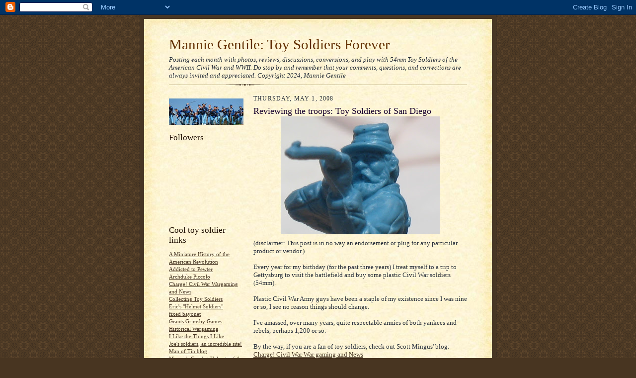

--- FILE ---
content_type: text/html; charset=UTF-8
request_url: https://toysoldiersforever.blogspot.com/2008/05/reviewing-troops-new-blog.html
body_size: 15061
content:
<!DOCTYPE html>
<html dir='ltr' xmlns='http://www.w3.org/1999/xhtml' xmlns:b='http://www.google.com/2005/gml/b' xmlns:data='http://www.google.com/2005/gml/data' xmlns:expr='http://www.google.com/2005/gml/expr'>
<head>
<link href='https://www.blogger.com/static/v1/widgets/2944754296-widget_css_bundle.css' rel='stylesheet' type='text/css'/>
<meta content='text/html; charset=UTF-8' http-equiv='Content-Type'/>
<meta content='blogger' name='generator'/>
<link href='https://toysoldiersforever.blogspot.com/favicon.ico' rel='icon' type='image/x-icon'/>
<link href='http://toysoldiersforever.blogspot.com/2008/05/reviewing-troops-new-blog.html' rel='canonical'/>
<link rel="alternate" type="application/atom+xml" title="Mannie Gentile: Toy Soldiers Forever - Atom" href="https://toysoldiersforever.blogspot.com/feeds/posts/default" />
<link rel="alternate" type="application/rss+xml" title="Mannie Gentile: Toy Soldiers Forever - RSS" href="https://toysoldiersforever.blogspot.com/feeds/posts/default?alt=rss" />
<link rel="service.post" type="application/atom+xml" title="Mannie Gentile: Toy Soldiers Forever - Atom" href="https://www.blogger.com/feeds/7136289990566725685/posts/default" />

<link rel="alternate" type="application/atom+xml" title="Mannie Gentile: Toy Soldiers Forever - Atom" href="https://toysoldiersforever.blogspot.com/feeds/5504630248407668661/comments/default" />
<!--Can't find substitution for tag [blog.ieCssRetrofitLinks]-->
<link href='https://blogger.googleusercontent.com/img/b/R29vZ2xl/AVvXsEj27Qrb5WcGy95CapbGf8SxcP9coMZy_uHQyIJA57Pbmxbe_orcUS3VjHb6eBo5kCkOU9572hnUE_y8-H0bKq_gFdq6jOw9UTRRDhRfaDf-V6HQ2Vl48MaJ6QWWlc99dPk7OomSeyU_hCIY/s320/IMG_2122.JPG' rel='image_src'/>
<meta content='http://toysoldiersforever.blogspot.com/2008/05/reviewing-troops-new-blog.html' property='og:url'/>
<meta content='Reviewing the troops: Toy Soldiers of San Diego' property='og:title'/>
<meta content='(disclaimer: This post is in no way an endorsement or plug for any particular product or vendor.) Every year for my birthday (for the past t...' property='og:description'/>
<meta content='https://blogger.googleusercontent.com/img/b/R29vZ2xl/AVvXsEj27Qrb5WcGy95CapbGf8SxcP9coMZy_uHQyIJA57Pbmxbe_orcUS3VjHb6eBo5kCkOU9572hnUE_y8-H0bKq_gFdq6jOw9UTRRDhRfaDf-V6HQ2Vl48MaJ6QWWlc99dPk7OomSeyU_hCIY/w1200-h630-p-k-no-nu/IMG_2122.JPG' property='og:image'/>
<title>Mannie Gentile: Toy Soldiers Forever: Reviewing the troops: Toy Soldiers of San Diego</title>
<style id='page-skin-1' type='text/css'><!--
/*
-----------------------------------------------------
Blogger Template Style Sheet
Name:     Scribe
Designer: Todd Dominey
URL:      domineydesign.com / whatdoiknow.org
Date:     27 Feb 2004
Updated by: Blogger Team
------------------------------------------------------ */
/*
Variable definitions
====================
<Variable name="textColor" description="Text Color" type="color"
default="#29303b">
<Variable name="postTitleColor" description="Post Title Color" type="color"
default="#1b0431">
<Variable name="linkColor" description="Link Color" type="color"
default="#473624">
<Variable name="visitedLinkColor" description="Visited Link Color" type="color"
default="#956839">
<Variable name="pageHeaderColor" description="Blog Title Color" type="color"
default="#612e00">
<Variable name="blogDescriptionColor" description="Blog Description Color"
type="color" default="#29303B">
<Variable name="sidebarHeaderColor" description="Sidebar Title Color"
type="color"
default="#211104">
<Variable name="bodyFont" description="Text Font"
type="font"
default="normal normal 100% Georgia, Times New Roman,Sans-Serif;">
<Variable name="headerFont" description="Sidebar Title Font"
type="font"
default="normal normal 150% Georgia, Times New Roman,sans-serif">
<Variable name="pageTitleFont" description="Blog Title Font"
type="font"
default="normal normal 225% Georgia, Times New Roman,sans-serif">
<Variable name="blogDescriptionFont" description="Blog Description Font"
type="font"
default="italic normal 100% Georgia, Times New Roman, sans-serif">
<Variable name="startSide" description="Start side in blog language"
type="automatic" default="left">
<Variable name="endSide" description="End side in blog language"
type="automatic" default="right">
*/
/* Defaults
----------------------------------------------- */
body {
margin:0;
padding:0;
font-size: small;
text-align:center;
color:#29303b;
line-height:1.3em;
background:#483521 url("//www2.blogblog.com/scribe/bg.gif") repeat;
}
blockquote {
font-style:italic;
padding:0 32px;
line-height:1.6;
margin-top:0;
margin-right:0;
margin-bottom:.6em;
margin-left:0;
}
p {
margin:0;
padding:0;
}
abbr, acronym {
cursor:help;
font-style:normal;
}
code {
font-size: 90%;
white-space:normal;
color:#666;
}
hr {display:none;}
img {border:0;}
/* Link styles */
a:link {
color:#473624;
text-decoration:underline;
}
a:visited {
color: #956839;
text-decoration:underline;
}
a:hover {
color: #956839;
text-decoration:underline;
}
a:active {
color: #956839;
}
/* Layout
----------------------------------------------- */
#outer-wrapper {
background-color:#473624;
border-left:1px solid #332A24;
border-right:1px solid #332A24;
width:700px;
margin:0px auto;
padding:8px;
text-align:center;
font: normal normal 100% Georgia, Times New Roman,Sans-Serif;;
}
#main-top {
width:700px;
height:49px;
background:#FFF3DB url("//www2.blogblog.com/scribe/bg_paper_top.jpg") no-repeat top left;
margin:0px;
padding:0px;
display:block;
}
#main-bot {
width:700px;
height:81px;
background:#FFF3DB url("//www.blogblog.com/scribe/bg_paper_bot.jpg") no-repeat top left;
margin:0;
padding:0;
display:block;
}
#wrap2 {
width:700px;
background:#FFF3DB url("//www1.blogblog.com/scribe/bg_paper_mid.jpg") repeat-y;
margin-top: -14px;
margin-right: 0px;
margin-bottom: 0px;
margin-left: 0px;
text-align:left;
display:block;
}
#wrap3 {
padding:0 50px;
}
.Header {
}
h1 {
margin:0;
padding-top:0;
padding-right:0;
padding-bottom:6px;
padding-left:0;
font: normal normal 225% Georgia, Times New Roman,sans-serif;
color: #612e00;
}
h1 a:link {
text-decoration:none;
color: #612e00;
}
h1 a:visited {
text-decoration:none;
}
h1 a:hover {
border:0;
text-decoration:none;
}
.Header .description {
margin:0;
padding:0;
line-height:1.5em;
color: #29303B;
font: italic normal 100% Georgia, Times New Roman, sans-serif;
}
#sidebar-wrapper {
clear:left;
}
#main {
width:430px;
float:right;
padding:8px 0;
margin:0;
word-wrap: break-word; /* fix for long text breaking sidebar float in IE */
overflow: hidden;     /* fix for long non-text content breaking IE sidebar float */
}
#sidebar {
width:150px;
float:left;
padding:8px 0;
margin:0;
word-wrap: break-word; /* fix for long text breaking sidebar float in IE */
overflow: hidden;     /* fix for long non-text content breaking IE sidebar float */
}
#footer {
clear:both;
background:url("//www.blogblog.com/scribe/divider.gif") no-repeat top left;
padding-top:10px;
_padding-top:6px; /* IE Windows target */
}
#footer p {
line-height:1.5em;
font-size:75%;
}
/* Typography :: Main entry
----------------------------------------------- */
h2.date-header {
font-weight:normal;
text-transform:uppercase;
letter-spacing:.1em;
font-size:90%;
margin:0;
padding:0;
}
.post {
margin-top:8px;
margin-right:0;
margin-bottom:24px;
margin-left:0;
}
.post h3 {
font-weight:normal;
font-size:140%;
color:#1b0431;
margin:0;
padding:0;
}
.post h3 a {
color: #1b0431;
}
.post-body p {
line-height:1.5em;
margin-top:0;
margin-right:0;
margin-bottom:.6em;
margin-left:0;
}
.post-footer {
font-family: Verdana, sans-serif;
font-size:74%;
border-top:1px solid #BFB186;
padding-top:6px;
}
.post-footer a {
margin-right: 6px;
}
.post ul {
margin:0;
padding:0;
}
.post li {
line-height:1.5em;
list-style:none;
background:url("//www.blogblog.com/scribe/list_icon.gif") no-repeat left .3em;
vertical-align:top;
padding-top: 0;
padding-right: 0;
padding-bottom: .6em;
padding-left: 17px;
margin:0;
}
.feed-links {
clear: both;
line-height: 2.5em;
}
#blog-pager-newer-link {
float: left;
}
#blog-pager-older-link {
float: right;
}
#blog-pager {
text-align: center;
}
/* Typography :: Sidebar
----------------------------------------------- */
.sidebar h2 {
margin:0;
padding:0;
color:#211104;
font: normal normal 150% Georgia, Times New Roman,sans-serif;
}
.sidebar h2 img {
margin-bottom:-4px;
}
.sidebar .widget {
font-size:86%;
margin-top:6px;
margin-right:0;
margin-bottom:12px;
margin-left:0;
padding:0;
line-height: 1.4em;
}
.sidebar ul li {
list-style: none;
margin:0;
}
.sidebar ul {
margin-left: 0;
padding-left: 0;
}
/* Comments
----------------------------------------------- */
#comments {}
#comments h4 {
font-weight:normal;
font-size:120%;
color:#29303B;
margin:0;
padding:0;
}
#comments-block {
line-height:1.5em;
}
.comment-author {
background:url("//www.blogblog.com/scribe/list_icon.gif") no-repeat 2px .35em;
margin:.5em 0 0;
padding-top:0;
padding-right:0;
padding-bottom:0;
padding-left:20px;
font-weight:bold;
}
.comment-body {
margin:0;
padding-top:0;
padding-right:0;
padding-bottom:0;
padding-left:20px;
}
.comment-body p {
font-size:100%;
margin-top:0;
margin-right:0;
margin-bottom:.2em;
margin-left:0;
}
.comment-footer {
color:#29303B;
font-size:74%;
margin:0 0 10px;
padding-top:0;
padding-right:0;
padding-bottom:.75em;
padding-left:20px;
}
.comment-footer a:link {
color:#473624;
text-decoration:underline;
}
.comment-footer a:visited {
color:#716E6C;
text-decoration:underline;
}
.comment-footer a:hover {
color:#956839;
text-decoration:underline;
}
.comment-footer a:active {
color:#956839;
text-decoration:none;
}
.deleted-comment {
font-style:italic;
color:gray;
}
/* Profile
----------------------------------------------- */
#main .profile-data {
display:inline;
}
.profile-datablock, .profile-textblock {
margin-top:0;
margin-right:0;
margin-bottom:4px;
margin-left:0;
}
.profile-data {
margin:0;
padding-top:0;
padding-right:8px;
padding-bottom:0;
padding-left:0;
text-transform:uppercase;
letter-spacing:.1em;
font-size:90%;
color:#211104;
}
.profile-img {
float: left;
margin-top: 0;
margin-right: 5px;
margin-bottom: 5px;
margin-left: 0;
border:1px solid #A2907D;
padding:2px;
}
#header .widget, #main .widget {
margin-bottom:12px;
padding-bottom:12px;
}
#header {
background:url("//www.blogblog.com/scribe/divider.gif") no-repeat bottom left;
}
/** Page structure tweaks for layout editor wireframe */
body#layout #outer-wrapper {
margin-top: 0;
padding-top: 0;
}
body#layout #wrap2,
body#layout #wrap3 {
margin-top: 0;
}
body#layout #main-top {
display:none;
}

--></style>
<link href='https://www.blogger.com/dyn-css/authorization.css?targetBlogID=7136289990566725685&amp;zx=db3ed688-d10b-4312-b693-dabf6ec4d84c' media='none' onload='if(media!=&#39;all&#39;)media=&#39;all&#39;' rel='stylesheet'/><noscript><link href='https://www.blogger.com/dyn-css/authorization.css?targetBlogID=7136289990566725685&amp;zx=db3ed688-d10b-4312-b693-dabf6ec4d84c' rel='stylesheet'/></noscript>
<meta name='google-adsense-platform-account' content='ca-host-pub-1556223355139109'/>
<meta name='google-adsense-platform-domain' content='blogspot.com'/>

<!-- data-ad-client=ca-pub-5455652079820059 -->

</head>
<body>
<div class='navbar section' id='navbar'><div class='widget Navbar' data-version='1' id='Navbar1'><script type="text/javascript">
    function setAttributeOnload(object, attribute, val) {
      if(window.addEventListener) {
        window.addEventListener('load',
          function(){ object[attribute] = val; }, false);
      } else {
        window.attachEvent('onload', function(){ object[attribute] = val; });
      }
    }
  </script>
<div id="navbar-iframe-container"></div>
<script type="text/javascript" src="https://apis.google.com/js/platform.js"></script>
<script type="text/javascript">
      gapi.load("gapi.iframes:gapi.iframes.style.bubble", function() {
        if (gapi.iframes && gapi.iframes.getContext) {
          gapi.iframes.getContext().openChild({
              url: 'https://www.blogger.com/navbar/7136289990566725685?po\x3d5504630248407668661\x26origin\x3dhttps://toysoldiersforever.blogspot.com',
              where: document.getElementById("navbar-iframe-container"),
              id: "navbar-iframe"
          });
        }
      });
    </script><script type="text/javascript">
(function() {
var script = document.createElement('script');
script.type = 'text/javascript';
script.src = '//pagead2.googlesyndication.com/pagead/js/google_top_exp.js';
var head = document.getElementsByTagName('head')[0];
if (head) {
head.appendChild(script);
}})();
</script>
</div></div>
<div id='outer-wrapper'>
<div id='main-top'></div>
<!-- placeholder for image -->
<div id='wrap2'><div id='wrap3'>
<div class='header section' id='header'><div class='widget Header' data-version='1' id='Header1'>
<div id='header-inner'>
<div class='titlewrapper'>
<h1 class='title'>
<a href='https://toysoldiersforever.blogspot.com/'>
Mannie Gentile: Toy Soldiers Forever
</a>
</h1>
</div>
<div class='descriptionwrapper'>
<p class='description'><span>Posting each month with photos, reviews, discussions, conversions, and play with 54mm Toy Soldiers of the American Civil War and WWII.

Do stop by and remember that your comments, questions, and corrections are always invited and appreciated.  Copyright 2024, Mannie Gentile</span></p>
</div>
</div>
</div></div>
<div id='crosscol-wrapper' style='text-align:center'>
<div class='crosscol no-items section' id='crosscol'></div>
</div>
<div id='sidebar-wrapper'>
<div class='sidebar section' id='sidebar'><div class='widget Image' data-version='1' id='Image1'>
<div class='widget-content'>
<img alt='' height='53' id='Image1_img' src='https://blogger.googleusercontent.com/img/b/R29vZ2xl/AVvXsEhciyxb-0om68cYuKO1GhF7XlMiPbF67cN3aruzt07zn95gGHgfKVPCo3a8b27h23vG1iR3vfiStV8e4trLghyXkpBhDTpBWvpKDq9ivIqMXcCoDyLoIiMy234sKdZ_5Fb_xXAP79XK3D4F/s150/IMG_2706.JPG' width='150'/>
<br/>
</div>
<div class='clear'></div>
</div><div class='widget Followers' data-version='1' id='Followers1'>
<h2 class='title'>Followers</h2>
<div class='widget-content'>
<div id='Followers1-wrapper'>
<div style='margin-right:2px;'>
<div><script type="text/javascript" src="https://apis.google.com/js/platform.js"></script>
<div id="followers-iframe-container"></div>
<script type="text/javascript">
    window.followersIframe = null;
    function followersIframeOpen(url) {
      gapi.load("gapi.iframes", function() {
        if (gapi.iframes && gapi.iframes.getContext) {
          window.followersIframe = gapi.iframes.getContext().openChild({
            url: url,
            where: document.getElementById("followers-iframe-container"),
            messageHandlersFilter: gapi.iframes.CROSS_ORIGIN_IFRAMES_FILTER,
            messageHandlers: {
              '_ready': function(obj) {
                window.followersIframe.getIframeEl().height = obj.height;
              },
              'reset': function() {
                window.followersIframe.close();
                followersIframeOpen("https://www.blogger.com/followers/frame/7136289990566725685?colors\x3dCgt0cmFuc3BhcmVudBILdHJhbnNwYXJlbnQaByMyOTMwM2IiByMwMDAwMDAqByNGRkZGRkYyByMwMDAwMDA6ByMyOTMwM2JCByMwMDAwMDBKByMwMDAwMDBSByNGRkZGRkZaC3RyYW5zcGFyZW50\x26pageSize\x3d21\x26hl\x3den\x26origin\x3dhttps://toysoldiersforever.blogspot.com");
              },
              'open': function(url) {
                window.followersIframe.close();
                followersIframeOpen(url);
              }
            }
          });
        }
      });
    }
    followersIframeOpen("https://www.blogger.com/followers/frame/7136289990566725685?colors\x3dCgt0cmFuc3BhcmVudBILdHJhbnNwYXJlbnQaByMyOTMwM2IiByMwMDAwMDAqByNGRkZGRkYyByMwMDAwMDA6ByMyOTMwM2JCByMwMDAwMDBKByMwMDAwMDBSByNGRkZGRkZaC3RyYW5zcGFyZW50\x26pageSize\x3d21\x26hl\x3den\x26origin\x3dhttps://toysoldiersforever.blogspot.com");
  </script></div>
</div>
</div>
<div class='clear'></div>
</div>
</div><div class='widget HTML' data-version='1' id='HTML1'>
<div class='widget-content'>
<!-- Start of StatCounter Code -->
<script type="text/javascript">
var sc_project=3839951; 
var sc_invisible=0; 
var sc_partition=31; 
var sc_click_stat=1; 
var sc_security="cfac1572"; 
</script>

<script src="//www.statcounter.com/counter/counter_xhtml.js" type="text/javascript"></script><noscript><div
class statcounter=><a
href 
target="_blank" http://www.statcounter.com/free_hit_counter.html=><img alt="free hit
counter script" class="statcounter" src="https://lh3.googleusercontent.com/blogger_img_proxy/AEn0k_skBtPGf3TgVawcu2-DJx_U26GhPrSPrdRI62u7xHd_3KdAx1lZ6yT5D6fzXxOCElK_8_qaviLpkf8R6A7EeuvlPsgc5ik5cKIbAGv7izXU_ahEiw=s0-d"></a
href></div
class></noscript>
<!-- End of StatCounter Code -->
</div>
<div class='clear'></div>
</div><div class='widget LinkList' data-version='1' id='LinkList1'>
<h2>Cool toy soldier links</h2>
<div class='widget-content'>
<ul>
<li><a href='http://miniawi.blogspot.com/'>A Miniature History of the American Revolution</a></li>
<li><a href='http://addictedtopewter.blogspot.com/'>Addicted to Pewter</a></li>
<li><a href='http://archdukepiccolo.blogspot.com/'>Archduke Piccolo</a></li>
<li><a href='http://scottmingus.wordpress.com/'>Charge! Civil War Wargaming and News</a></li>
<li><a href='http://toysoldiercollecting.blogspot.com/'>Collecting Toy Soldiers</a></li>
<li><a href='http://helmetsoldiers.blogspot.com/'>Eric's "Helmet Soldiers"</a></li>
<li><a href='http://modelfiguresfromfixedbayonet.blogspot.com/'>fixed bayonet</a></li>
<li><a href='http://grantsgrimsbygames.blogspot.com/'>Grants Grimsby Games</a></li>
<li><a href='http://www.historicalwargaming.com/category/toy-soldiers/'>Historical Wargaming</a></li>
<li><a href='http://ilikethethingsilike.blogspot.com/'>I Like the Things I Like</a></li>
<li><a href='http://www.joesoldiers.com/'>Joe's soldiers, an incredible site!</a></li>
<li><a href='https://manoftinblog.wordpress.com/about/'>Man of Tin blog</a></li>
<li><a href='http://combathelmets.blogspot.com/'>Mannie's Combat Helmets of the 20th Century</a></li>
<li><a href='http://miniaturezone.blogspot.com/'>Miniature Zone</a></li>
<li><a href='http://toysoldiersforever.blogspot.com/2008/08/aaaaaecenwx7rbvyzbas400imga5514.html'>My "Bloody Lane in 54mm"</a></li>
<li><a href='http://olicanalad.blogspot.com/'>Olicanalad's Games</a></li>
<li><a href='http://paulsbods.blogspot.com/'>Paul's bods</a></li>
<li><a href='http://peterswar.com/'>Peter Schulman's War</a></li>
<li><a href='http://www.plasticsoldierreview.com/PeriodACW.html'>Plastic soldier reviews</a></li>
<li><a href='http://www.conteco.com/blog.htm'>Play set addict</a></li>
<li><a href='http://smallscaleworld.blogspot.com/'>Small Scale World</a></li>
<li><a href='http://bunkermeister.blogspot.com/'>The Bunker Meister</a></li>
<li><a href='https://plus.google.com/107666386628822330921'>The Good Soldier Svjek</a></li>
<li><a href='http://plasticbattalion.blogspot.com/'>The Plastic Battalion</a></li>
<li><a href='http://www.thortrains.net/armymen/index.html'>Thor's Army Men page</a></li>
<li><a href='http://vintagecastings.com/'>Vintage Castings</a></li>
<li><a href='http://walkerloo.blogspot.com/'>Walkerloo</a></li>
<li><a href='http://wordpress.com/tag/civil-war-toys/'>Wordpress, toy soldier blogs</a></li>
<li><a href='https://ranger-miniatures.blogspot.com'>Zach Whitlow's military miniatures site</a></li>
<li><a href='http://zulluz456.blogspot.com/'>Zulluz 456 (cool War Hammer conversions)</a></li>
</ul>
<div class='clear'></div>
</div>
</div><div class='widget BlogArchive' data-version='1' id='BlogArchive1'>
<h2>Blog Archive</h2>
<div class='widget-content'>
<div id='ArchiveList'>
<div id='BlogArchive1_ArchiveList'>
<ul class='hierarchy'>
<li class='archivedate collapsed'>
<a class='toggle' href='javascript:void(0)'>
<span class='zippy'>

        &#9658;&#160;
      
</span>
</a>
<a class='post-count-link' href='https://toysoldiersforever.blogspot.com/2025/'>
2025
</a>
<span class='post-count' dir='ltr'>(10)</span>
<ul class='hierarchy'>
<li class='archivedate collapsed'>
<a class='toggle' href='javascript:void(0)'>
<span class='zippy'>

        &#9658;&#160;
      
</span>
</a>
<a class='post-count-link' href='https://toysoldiersforever.blogspot.com/2025/09/'>
September
</a>
<span class='post-count' dir='ltr'>(1)</span>
</li>
</ul>
<ul class='hierarchy'>
<li class='archivedate collapsed'>
<a class='toggle' href='javascript:void(0)'>
<span class='zippy'>

        &#9658;&#160;
      
</span>
</a>
<a class='post-count-link' href='https://toysoldiersforever.blogspot.com/2025/04/'>
April
</a>
<span class='post-count' dir='ltr'>(3)</span>
</li>
</ul>
<ul class='hierarchy'>
<li class='archivedate collapsed'>
<a class='toggle' href='javascript:void(0)'>
<span class='zippy'>

        &#9658;&#160;
      
</span>
</a>
<a class='post-count-link' href='https://toysoldiersforever.blogspot.com/2025/03/'>
March
</a>
<span class='post-count' dir='ltr'>(2)</span>
</li>
</ul>
<ul class='hierarchy'>
<li class='archivedate collapsed'>
<a class='toggle' href='javascript:void(0)'>
<span class='zippy'>

        &#9658;&#160;
      
</span>
</a>
<a class='post-count-link' href='https://toysoldiersforever.blogspot.com/2025/02/'>
February
</a>
<span class='post-count' dir='ltr'>(1)</span>
</li>
</ul>
<ul class='hierarchy'>
<li class='archivedate collapsed'>
<a class='toggle' href='javascript:void(0)'>
<span class='zippy'>

        &#9658;&#160;
      
</span>
</a>
<a class='post-count-link' href='https://toysoldiersforever.blogspot.com/2025/01/'>
January
</a>
<span class='post-count' dir='ltr'>(3)</span>
</li>
</ul>
</li>
</ul>
<ul class='hierarchy'>
<li class='archivedate collapsed'>
<a class='toggle' href='javascript:void(0)'>
<span class='zippy'>

        &#9658;&#160;
      
</span>
</a>
<a class='post-count-link' href='https://toysoldiersforever.blogspot.com/2024/'>
2024
</a>
<span class='post-count' dir='ltr'>(20)</span>
<ul class='hierarchy'>
<li class='archivedate collapsed'>
<a class='toggle' href='javascript:void(0)'>
<span class='zippy'>

        &#9658;&#160;
      
</span>
</a>
<a class='post-count-link' href='https://toysoldiersforever.blogspot.com/2024/10/'>
October
</a>
<span class='post-count' dir='ltr'>(5)</span>
</li>
</ul>
<ul class='hierarchy'>
<li class='archivedate collapsed'>
<a class='toggle' href='javascript:void(0)'>
<span class='zippy'>

        &#9658;&#160;
      
</span>
</a>
<a class='post-count-link' href='https://toysoldiersforever.blogspot.com/2024/09/'>
September
</a>
<span class='post-count' dir='ltr'>(3)</span>
</li>
</ul>
<ul class='hierarchy'>
<li class='archivedate collapsed'>
<a class='toggle' href='javascript:void(0)'>
<span class='zippy'>

        &#9658;&#160;
      
</span>
</a>
<a class='post-count-link' href='https://toysoldiersforever.blogspot.com/2024/07/'>
July
</a>
<span class='post-count' dir='ltr'>(1)</span>
</li>
</ul>
<ul class='hierarchy'>
<li class='archivedate collapsed'>
<a class='toggle' href='javascript:void(0)'>
<span class='zippy'>

        &#9658;&#160;
      
</span>
</a>
<a class='post-count-link' href='https://toysoldiersforever.blogspot.com/2024/06/'>
June
</a>
<span class='post-count' dir='ltr'>(2)</span>
</li>
</ul>
<ul class='hierarchy'>
<li class='archivedate collapsed'>
<a class='toggle' href='javascript:void(0)'>
<span class='zippy'>

        &#9658;&#160;
      
</span>
</a>
<a class='post-count-link' href='https://toysoldiersforever.blogspot.com/2024/05/'>
May
</a>
<span class='post-count' dir='ltr'>(4)</span>
</li>
</ul>
<ul class='hierarchy'>
<li class='archivedate collapsed'>
<a class='toggle' href='javascript:void(0)'>
<span class='zippy'>

        &#9658;&#160;
      
</span>
</a>
<a class='post-count-link' href='https://toysoldiersforever.blogspot.com/2024/04/'>
April
</a>
<span class='post-count' dir='ltr'>(3)</span>
</li>
</ul>
<ul class='hierarchy'>
<li class='archivedate collapsed'>
<a class='toggle' href='javascript:void(0)'>
<span class='zippy'>

        &#9658;&#160;
      
</span>
</a>
<a class='post-count-link' href='https://toysoldiersforever.blogspot.com/2024/03/'>
March
</a>
<span class='post-count' dir='ltr'>(2)</span>
</li>
</ul>
</li>
</ul>
<ul class='hierarchy'>
<li class='archivedate collapsed'>
<a class='toggle' href='javascript:void(0)'>
<span class='zippy'>

        &#9658;&#160;
      
</span>
</a>
<a class='post-count-link' href='https://toysoldiersforever.blogspot.com/2023/'>
2023
</a>
<span class='post-count' dir='ltr'>(32)</span>
<ul class='hierarchy'>
<li class='archivedate collapsed'>
<a class='toggle' href='javascript:void(0)'>
<span class='zippy'>

        &#9658;&#160;
      
</span>
</a>
<a class='post-count-link' href='https://toysoldiersforever.blogspot.com/2023/12/'>
December
</a>
<span class='post-count' dir='ltr'>(5)</span>
</li>
</ul>
<ul class='hierarchy'>
<li class='archivedate collapsed'>
<a class='toggle' href='javascript:void(0)'>
<span class='zippy'>

        &#9658;&#160;
      
</span>
</a>
<a class='post-count-link' href='https://toysoldiersforever.blogspot.com/2023/11/'>
November
</a>
<span class='post-count' dir='ltr'>(3)</span>
</li>
</ul>
<ul class='hierarchy'>
<li class='archivedate collapsed'>
<a class='toggle' href='javascript:void(0)'>
<span class='zippy'>

        &#9658;&#160;
      
</span>
</a>
<a class='post-count-link' href='https://toysoldiersforever.blogspot.com/2023/10/'>
October
</a>
<span class='post-count' dir='ltr'>(6)</span>
</li>
</ul>
<ul class='hierarchy'>
<li class='archivedate collapsed'>
<a class='toggle' href='javascript:void(0)'>
<span class='zippy'>

        &#9658;&#160;
      
</span>
</a>
<a class='post-count-link' href='https://toysoldiersforever.blogspot.com/2023/09/'>
September
</a>
<span class='post-count' dir='ltr'>(4)</span>
</li>
</ul>
<ul class='hierarchy'>
<li class='archivedate collapsed'>
<a class='toggle' href='javascript:void(0)'>
<span class='zippy'>

        &#9658;&#160;
      
</span>
</a>
<a class='post-count-link' href='https://toysoldiersforever.blogspot.com/2023/08/'>
August
</a>
<span class='post-count' dir='ltr'>(2)</span>
</li>
</ul>
<ul class='hierarchy'>
<li class='archivedate collapsed'>
<a class='toggle' href='javascript:void(0)'>
<span class='zippy'>

        &#9658;&#160;
      
</span>
</a>
<a class='post-count-link' href='https://toysoldiersforever.blogspot.com/2023/07/'>
July
</a>
<span class='post-count' dir='ltr'>(5)</span>
</li>
</ul>
<ul class='hierarchy'>
<li class='archivedate collapsed'>
<a class='toggle' href='javascript:void(0)'>
<span class='zippy'>

        &#9658;&#160;
      
</span>
</a>
<a class='post-count-link' href='https://toysoldiersforever.blogspot.com/2023/06/'>
June
</a>
<span class='post-count' dir='ltr'>(1)</span>
</li>
</ul>
<ul class='hierarchy'>
<li class='archivedate collapsed'>
<a class='toggle' href='javascript:void(0)'>
<span class='zippy'>

        &#9658;&#160;
      
</span>
</a>
<a class='post-count-link' href='https://toysoldiersforever.blogspot.com/2023/05/'>
May
</a>
<span class='post-count' dir='ltr'>(3)</span>
</li>
</ul>
<ul class='hierarchy'>
<li class='archivedate collapsed'>
<a class='toggle' href='javascript:void(0)'>
<span class='zippy'>

        &#9658;&#160;
      
</span>
</a>
<a class='post-count-link' href='https://toysoldiersforever.blogspot.com/2023/04/'>
April
</a>
<span class='post-count' dir='ltr'>(1)</span>
</li>
</ul>
<ul class='hierarchy'>
<li class='archivedate collapsed'>
<a class='toggle' href='javascript:void(0)'>
<span class='zippy'>

        &#9658;&#160;
      
</span>
</a>
<a class='post-count-link' href='https://toysoldiersforever.blogspot.com/2023/03/'>
March
</a>
<span class='post-count' dir='ltr'>(1)</span>
</li>
</ul>
<ul class='hierarchy'>
<li class='archivedate collapsed'>
<a class='toggle' href='javascript:void(0)'>
<span class='zippy'>

        &#9658;&#160;
      
</span>
</a>
<a class='post-count-link' href='https://toysoldiersforever.blogspot.com/2023/01/'>
January
</a>
<span class='post-count' dir='ltr'>(1)</span>
</li>
</ul>
</li>
</ul>
<ul class='hierarchy'>
<li class='archivedate collapsed'>
<a class='toggle' href='javascript:void(0)'>
<span class='zippy'>

        &#9658;&#160;
      
</span>
</a>
<a class='post-count-link' href='https://toysoldiersforever.blogspot.com/2022/'>
2022
</a>
<span class='post-count' dir='ltr'>(14)</span>
<ul class='hierarchy'>
<li class='archivedate collapsed'>
<a class='toggle' href='javascript:void(0)'>
<span class='zippy'>

        &#9658;&#160;
      
</span>
</a>
<a class='post-count-link' href='https://toysoldiersforever.blogspot.com/2022/10/'>
October
</a>
<span class='post-count' dir='ltr'>(5)</span>
</li>
</ul>
<ul class='hierarchy'>
<li class='archivedate collapsed'>
<a class='toggle' href='javascript:void(0)'>
<span class='zippy'>

        &#9658;&#160;
      
</span>
</a>
<a class='post-count-link' href='https://toysoldiersforever.blogspot.com/2022/09/'>
September
</a>
<span class='post-count' dir='ltr'>(3)</span>
</li>
</ul>
<ul class='hierarchy'>
<li class='archivedate collapsed'>
<a class='toggle' href='javascript:void(0)'>
<span class='zippy'>

        &#9658;&#160;
      
</span>
</a>
<a class='post-count-link' href='https://toysoldiersforever.blogspot.com/2022/08/'>
August
</a>
<span class='post-count' dir='ltr'>(1)</span>
</li>
</ul>
<ul class='hierarchy'>
<li class='archivedate collapsed'>
<a class='toggle' href='javascript:void(0)'>
<span class='zippy'>

        &#9658;&#160;
      
</span>
</a>
<a class='post-count-link' href='https://toysoldiersforever.blogspot.com/2022/05/'>
May
</a>
<span class='post-count' dir='ltr'>(2)</span>
</li>
</ul>
<ul class='hierarchy'>
<li class='archivedate collapsed'>
<a class='toggle' href='javascript:void(0)'>
<span class='zippy'>

        &#9658;&#160;
      
</span>
</a>
<a class='post-count-link' href='https://toysoldiersforever.blogspot.com/2022/04/'>
April
</a>
<span class='post-count' dir='ltr'>(1)</span>
</li>
</ul>
<ul class='hierarchy'>
<li class='archivedate collapsed'>
<a class='toggle' href='javascript:void(0)'>
<span class='zippy'>

        &#9658;&#160;
      
</span>
</a>
<a class='post-count-link' href='https://toysoldiersforever.blogspot.com/2022/02/'>
February
</a>
<span class='post-count' dir='ltr'>(1)</span>
</li>
</ul>
<ul class='hierarchy'>
<li class='archivedate collapsed'>
<a class='toggle' href='javascript:void(0)'>
<span class='zippy'>

        &#9658;&#160;
      
</span>
</a>
<a class='post-count-link' href='https://toysoldiersforever.blogspot.com/2022/01/'>
January
</a>
<span class='post-count' dir='ltr'>(1)</span>
</li>
</ul>
</li>
</ul>
<ul class='hierarchy'>
<li class='archivedate collapsed'>
<a class='toggle' href='javascript:void(0)'>
<span class='zippy'>

        &#9658;&#160;
      
</span>
</a>
<a class='post-count-link' href='https://toysoldiersforever.blogspot.com/2021/'>
2021
</a>
<span class='post-count' dir='ltr'>(9)</span>
<ul class='hierarchy'>
<li class='archivedate collapsed'>
<a class='toggle' href='javascript:void(0)'>
<span class='zippy'>

        &#9658;&#160;
      
</span>
</a>
<a class='post-count-link' href='https://toysoldiersforever.blogspot.com/2021/12/'>
December
</a>
<span class='post-count' dir='ltr'>(2)</span>
</li>
</ul>
<ul class='hierarchy'>
<li class='archivedate collapsed'>
<a class='toggle' href='javascript:void(0)'>
<span class='zippy'>

        &#9658;&#160;
      
</span>
</a>
<a class='post-count-link' href='https://toysoldiersforever.blogspot.com/2021/07/'>
July
</a>
<span class='post-count' dir='ltr'>(1)</span>
</li>
</ul>
<ul class='hierarchy'>
<li class='archivedate collapsed'>
<a class='toggle' href='javascript:void(0)'>
<span class='zippy'>

        &#9658;&#160;
      
</span>
</a>
<a class='post-count-link' href='https://toysoldiersforever.blogspot.com/2021/05/'>
May
</a>
<span class='post-count' dir='ltr'>(1)</span>
</li>
</ul>
<ul class='hierarchy'>
<li class='archivedate collapsed'>
<a class='toggle' href='javascript:void(0)'>
<span class='zippy'>

        &#9658;&#160;
      
</span>
</a>
<a class='post-count-link' href='https://toysoldiersforever.blogspot.com/2021/04/'>
April
</a>
<span class='post-count' dir='ltr'>(1)</span>
</li>
</ul>
<ul class='hierarchy'>
<li class='archivedate collapsed'>
<a class='toggle' href='javascript:void(0)'>
<span class='zippy'>

        &#9658;&#160;
      
</span>
</a>
<a class='post-count-link' href='https://toysoldiersforever.blogspot.com/2021/03/'>
March
</a>
<span class='post-count' dir='ltr'>(2)</span>
</li>
</ul>
<ul class='hierarchy'>
<li class='archivedate collapsed'>
<a class='toggle' href='javascript:void(0)'>
<span class='zippy'>

        &#9658;&#160;
      
</span>
</a>
<a class='post-count-link' href='https://toysoldiersforever.blogspot.com/2021/02/'>
February
</a>
<span class='post-count' dir='ltr'>(2)</span>
</li>
</ul>
</li>
</ul>
<ul class='hierarchy'>
<li class='archivedate collapsed'>
<a class='toggle' href='javascript:void(0)'>
<span class='zippy'>

        &#9658;&#160;
      
</span>
</a>
<a class='post-count-link' href='https://toysoldiersforever.blogspot.com/2020/'>
2020
</a>
<span class='post-count' dir='ltr'>(29)</span>
<ul class='hierarchy'>
<li class='archivedate collapsed'>
<a class='toggle' href='javascript:void(0)'>
<span class='zippy'>

        &#9658;&#160;
      
</span>
</a>
<a class='post-count-link' href='https://toysoldiersforever.blogspot.com/2020/08/'>
August
</a>
<span class='post-count' dir='ltr'>(5)</span>
</li>
</ul>
<ul class='hierarchy'>
<li class='archivedate collapsed'>
<a class='toggle' href='javascript:void(0)'>
<span class='zippy'>

        &#9658;&#160;
      
</span>
</a>
<a class='post-count-link' href='https://toysoldiersforever.blogspot.com/2020/07/'>
July
</a>
<span class='post-count' dir='ltr'>(6)</span>
</li>
</ul>
<ul class='hierarchy'>
<li class='archivedate collapsed'>
<a class='toggle' href='javascript:void(0)'>
<span class='zippy'>

        &#9658;&#160;
      
</span>
</a>
<a class='post-count-link' href='https://toysoldiersforever.blogspot.com/2020/06/'>
June
</a>
<span class='post-count' dir='ltr'>(5)</span>
</li>
</ul>
<ul class='hierarchy'>
<li class='archivedate collapsed'>
<a class='toggle' href='javascript:void(0)'>
<span class='zippy'>

        &#9658;&#160;
      
</span>
</a>
<a class='post-count-link' href='https://toysoldiersforever.blogspot.com/2020/05/'>
May
</a>
<span class='post-count' dir='ltr'>(1)</span>
</li>
</ul>
<ul class='hierarchy'>
<li class='archivedate collapsed'>
<a class='toggle' href='javascript:void(0)'>
<span class='zippy'>

        &#9658;&#160;
      
</span>
</a>
<a class='post-count-link' href='https://toysoldiersforever.blogspot.com/2020/04/'>
April
</a>
<span class='post-count' dir='ltr'>(3)</span>
</li>
</ul>
<ul class='hierarchy'>
<li class='archivedate collapsed'>
<a class='toggle' href='javascript:void(0)'>
<span class='zippy'>

        &#9658;&#160;
      
</span>
</a>
<a class='post-count-link' href='https://toysoldiersforever.blogspot.com/2020/03/'>
March
</a>
<span class='post-count' dir='ltr'>(4)</span>
</li>
</ul>
<ul class='hierarchy'>
<li class='archivedate collapsed'>
<a class='toggle' href='javascript:void(0)'>
<span class='zippy'>

        &#9658;&#160;
      
</span>
</a>
<a class='post-count-link' href='https://toysoldiersforever.blogspot.com/2020/02/'>
February
</a>
<span class='post-count' dir='ltr'>(2)</span>
</li>
</ul>
<ul class='hierarchy'>
<li class='archivedate collapsed'>
<a class='toggle' href='javascript:void(0)'>
<span class='zippy'>

        &#9658;&#160;
      
</span>
</a>
<a class='post-count-link' href='https://toysoldiersforever.blogspot.com/2020/01/'>
January
</a>
<span class='post-count' dir='ltr'>(3)</span>
</li>
</ul>
</li>
</ul>
<ul class='hierarchy'>
<li class='archivedate collapsed'>
<a class='toggle' href='javascript:void(0)'>
<span class='zippy'>

        &#9658;&#160;
      
</span>
</a>
<a class='post-count-link' href='https://toysoldiersforever.blogspot.com/2019/'>
2019
</a>
<span class='post-count' dir='ltr'>(26)</span>
<ul class='hierarchy'>
<li class='archivedate collapsed'>
<a class='toggle' href='javascript:void(0)'>
<span class='zippy'>

        &#9658;&#160;
      
</span>
</a>
<a class='post-count-link' href='https://toysoldiersforever.blogspot.com/2019/12/'>
December
</a>
<span class='post-count' dir='ltr'>(2)</span>
</li>
</ul>
<ul class='hierarchy'>
<li class='archivedate collapsed'>
<a class='toggle' href='javascript:void(0)'>
<span class='zippy'>

        &#9658;&#160;
      
</span>
</a>
<a class='post-count-link' href='https://toysoldiersforever.blogspot.com/2019/11/'>
November
</a>
<span class='post-count' dir='ltr'>(7)</span>
</li>
</ul>
<ul class='hierarchy'>
<li class='archivedate collapsed'>
<a class='toggle' href='javascript:void(0)'>
<span class='zippy'>

        &#9658;&#160;
      
</span>
</a>
<a class='post-count-link' href='https://toysoldiersforever.blogspot.com/2019/10/'>
October
</a>
<span class='post-count' dir='ltr'>(1)</span>
</li>
</ul>
<ul class='hierarchy'>
<li class='archivedate collapsed'>
<a class='toggle' href='javascript:void(0)'>
<span class='zippy'>

        &#9658;&#160;
      
</span>
</a>
<a class='post-count-link' href='https://toysoldiersforever.blogspot.com/2019/09/'>
September
</a>
<span class='post-count' dir='ltr'>(1)</span>
</li>
</ul>
<ul class='hierarchy'>
<li class='archivedate collapsed'>
<a class='toggle' href='javascript:void(0)'>
<span class='zippy'>

        &#9658;&#160;
      
</span>
</a>
<a class='post-count-link' href='https://toysoldiersforever.blogspot.com/2019/06/'>
June
</a>
<span class='post-count' dir='ltr'>(1)</span>
</li>
</ul>
<ul class='hierarchy'>
<li class='archivedate collapsed'>
<a class='toggle' href='javascript:void(0)'>
<span class='zippy'>

        &#9658;&#160;
      
</span>
</a>
<a class='post-count-link' href='https://toysoldiersforever.blogspot.com/2019/05/'>
May
</a>
<span class='post-count' dir='ltr'>(3)</span>
</li>
</ul>
<ul class='hierarchy'>
<li class='archivedate collapsed'>
<a class='toggle' href='javascript:void(0)'>
<span class='zippy'>

        &#9658;&#160;
      
</span>
</a>
<a class='post-count-link' href='https://toysoldiersforever.blogspot.com/2019/04/'>
April
</a>
<span class='post-count' dir='ltr'>(2)</span>
</li>
</ul>
<ul class='hierarchy'>
<li class='archivedate collapsed'>
<a class='toggle' href='javascript:void(0)'>
<span class='zippy'>

        &#9658;&#160;
      
</span>
</a>
<a class='post-count-link' href='https://toysoldiersforever.blogspot.com/2019/03/'>
March
</a>
<span class='post-count' dir='ltr'>(5)</span>
</li>
</ul>
<ul class='hierarchy'>
<li class='archivedate collapsed'>
<a class='toggle' href='javascript:void(0)'>
<span class='zippy'>

        &#9658;&#160;
      
</span>
</a>
<a class='post-count-link' href='https://toysoldiersforever.blogspot.com/2019/02/'>
February
</a>
<span class='post-count' dir='ltr'>(1)</span>
</li>
</ul>
<ul class='hierarchy'>
<li class='archivedate collapsed'>
<a class='toggle' href='javascript:void(0)'>
<span class='zippy'>

        &#9658;&#160;
      
</span>
</a>
<a class='post-count-link' href='https://toysoldiersforever.blogspot.com/2019/01/'>
January
</a>
<span class='post-count' dir='ltr'>(3)</span>
</li>
</ul>
</li>
</ul>
<ul class='hierarchy'>
<li class='archivedate collapsed'>
<a class='toggle' href='javascript:void(0)'>
<span class='zippy'>

        &#9658;&#160;
      
</span>
</a>
<a class='post-count-link' href='https://toysoldiersforever.blogspot.com/2018/'>
2018
</a>
<span class='post-count' dir='ltr'>(22)</span>
<ul class='hierarchy'>
<li class='archivedate collapsed'>
<a class='toggle' href='javascript:void(0)'>
<span class='zippy'>

        &#9658;&#160;
      
</span>
</a>
<a class='post-count-link' href='https://toysoldiersforever.blogspot.com/2018/11/'>
November
</a>
<span class='post-count' dir='ltr'>(2)</span>
</li>
</ul>
<ul class='hierarchy'>
<li class='archivedate collapsed'>
<a class='toggle' href='javascript:void(0)'>
<span class='zippy'>

        &#9658;&#160;
      
</span>
</a>
<a class='post-count-link' href='https://toysoldiersforever.blogspot.com/2018/10/'>
October
</a>
<span class='post-count' dir='ltr'>(3)</span>
</li>
</ul>
<ul class='hierarchy'>
<li class='archivedate collapsed'>
<a class='toggle' href='javascript:void(0)'>
<span class='zippy'>

        &#9658;&#160;
      
</span>
</a>
<a class='post-count-link' href='https://toysoldiersforever.blogspot.com/2018/09/'>
September
</a>
<span class='post-count' dir='ltr'>(7)</span>
</li>
</ul>
<ul class='hierarchy'>
<li class='archivedate collapsed'>
<a class='toggle' href='javascript:void(0)'>
<span class='zippy'>

        &#9658;&#160;
      
</span>
</a>
<a class='post-count-link' href='https://toysoldiersforever.blogspot.com/2018/08/'>
August
</a>
<span class='post-count' dir='ltr'>(5)</span>
</li>
</ul>
<ul class='hierarchy'>
<li class='archivedate collapsed'>
<a class='toggle' href='javascript:void(0)'>
<span class='zippy'>

        &#9658;&#160;
      
</span>
</a>
<a class='post-count-link' href='https://toysoldiersforever.blogspot.com/2018/07/'>
July
</a>
<span class='post-count' dir='ltr'>(2)</span>
</li>
</ul>
<ul class='hierarchy'>
<li class='archivedate collapsed'>
<a class='toggle' href='javascript:void(0)'>
<span class='zippy'>

        &#9658;&#160;
      
</span>
</a>
<a class='post-count-link' href='https://toysoldiersforever.blogspot.com/2018/05/'>
May
</a>
<span class='post-count' dir='ltr'>(2)</span>
</li>
</ul>
<ul class='hierarchy'>
<li class='archivedate collapsed'>
<a class='toggle' href='javascript:void(0)'>
<span class='zippy'>

        &#9658;&#160;
      
</span>
</a>
<a class='post-count-link' href='https://toysoldiersforever.blogspot.com/2018/04/'>
April
</a>
<span class='post-count' dir='ltr'>(1)</span>
</li>
</ul>
</li>
</ul>
<ul class='hierarchy'>
<li class='archivedate collapsed'>
<a class='toggle' href='javascript:void(0)'>
<span class='zippy'>

        &#9658;&#160;
      
</span>
</a>
<a class='post-count-link' href='https://toysoldiersforever.blogspot.com/2017/'>
2017
</a>
<span class='post-count' dir='ltr'>(1)</span>
<ul class='hierarchy'>
<li class='archivedate collapsed'>
<a class='toggle' href='javascript:void(0)'>
<span class='zippy'>

        &#9658;&#160;
      
</span>
</a>
<a class='post-count-link' href='https://toysoldiersforever.blogspot.com/2017/01/'>
January
</a>
<span class='post-count' dir='ltr'>(1)</span>
</li>
</ul>
</li>
</ul>
<ul class='hierarchy'>
<li class='archivedate collapsed'>
<a class='toggle' href='javascript:void(0)'>
<span class='zippy'>

        &#9658;&#160;
      
</span>
</a>
<a class='post-count-link' href='https://toysoldiersforever.blogspot.com/2016/'>
2016
</a>
<span class='post-count' dir='ltr'>(15)</span>
<ul class='hierarchy'>
<li class='archivedate collapsed'>
<a class='toggle' href='javascript:void(0)'>
<span class='zippy'>

        &#9658;&#160;
      
</span>
</a>
<a class='post-count-link' href='https://toysoldiersforever.blogspot.com/2016/11/'>
November
</a>
<span class='post-count' dir='ltr'>(1)</span>
</li>
</ul>
<ul class='hierarchy'>
<li class='archivedate collapsed'>
<a class='toggle' href='javascript:void(0)'>
<span class='zippy'>

        &#9658;&#160;
      
</span>
</a>
<a class='post-count-link' href='https://toysoldiersforever.blogspot.com/2016/10/'>
October
</a>
<span class='post-count' dir='ltr'>(4)</span>
</li>
</ul>
<ul class='hierarchy'>
<li class='archivedate collapsed'>
<a class='toggle' href='javascript:void(0)'>
<span class='zippy'>

        &#9658;&#160;
      
</span>
</a>
<a class='post-count-link' href='https://toysoldiersforever.blogspot.com/2016/09/'>
September
</a>
<span class='post-count' dir='ltr'>(6)</span>
</li>
</ul>
<ul class='hierarchy'>
<li class='archivedate collapsed'>
<a class='toggle' href='javascript:void(0)'>
<span class='zippy'>

        &#9658;&#160;
      
</span>
</a>
<a class='post-count-link' href='https://toysoldiersforever.blogspot.com/2016/08/'>
August
</a>
<span class='post-count' dir='ltr'>(4)</span>
</li>
</ul>
</li>
</ul>
<ul class='hierarchy'>
<li class='archivedate collapsed'>
<a class='toggle' href='javascript:void(0)'>
<span class='zippy'>

        &#9658;&#160;
      
</span>
</a>
<a class='post-count-link' href='https://toysoldiersforever.blogspot.com/2015/'>
2015
</a>
<span class='post-count' dir='ltr'>(2)</span>
<ul class='hierarchy'>
<li class='archivedate collapsed'>
<a class='toggle' href='javascript:void(0)'>
<span class='zippy'>

        &#9658;&#160;
      
</span>
</a>
<a class='post-count-link' href='https://toysoldiersforever.blogspot.com/2015/08/'>
August
</a>
<span class='post-count' dir='ltr'>(1)</span>
</li>
</ul>
<ul class='hierarchy'>
<li class='archivedate collapsed'>
<a class='toggle' href='javascript:void(0)'>
<span class='zippy'>

        &#9658;&#160;
      
</span>
</a>
<a class='post-count-link' href='https://toysoldiersforever.blogspot.com/2015/01/'>
January
</a>
<span class='post-count' dir='ltr'>(1)</span>
</li>
</ul>
</li>
</ul>
<ul class='hierarchy'>
<li class='archivedate collapsed'>
<a class='toggle' href='javascript:void(0)'>
<span class='zippy'>

        &#9658;&#160;
      
</span>
</a>
<a class='post-count-link' href='https://toysoldiersforever.blogspot.com/2014/'>
2014
</a>
<span class='post-count' dir='ltr'>(5)</span>
<ul class='hierarchy'>
<li class='archivedate collapsed'>
<a class='toggle' href='javascript:void(0)'>
<span class='zippy'>

        &#9658;&#160;
      
</span>
</a>
<a class='post-count-link' href='https://toysoldiersforever.blogspot.com/2014/12/'>
December
</a>
<span class='post-count' dir='ltr'>(2)</span>
</li>
</ul>
<ul class='hierarchy'>
<li class='archivedate collapsed'>
<a class='toggle' href='javascript:void(0)'>
<span class='zippy'>

        &#9658;&#160;
      
</span>
</a>
<a class='post-count-link' href='https://toysoldiersforever.blogspot.com/2014/07/'>
July
</a>
<span class='post-count' dir='ltr'>(1)</span>
</li>
</ul>
<ul class='hierarchy'>
<li class='archivedate collapsed'>
<a class='toggle' href='javascript:void(0)'>
<span class='zippy'>

        &#9658;&#160;
      
</span>
</a>
<a class='post-count-link' href='https://toysoldiersforever.blogspot.com/2014/03/'>
March
</a>
<span class='post-count' dir='ltr'>(2)</span>
</li>
</ul>
</li>
</ul>
<ul class='hierarchy'>
<li class='archivedate collapsed'>
<a class='toggle' href='javascript:void(0)'>
<span class='zippy'>

        &#9658;&#160;
      
</span>
</a>
<a class='post-count-link' href='https://toysoldiersforever.blogspot.com/2013/'>
2013
</a>
<span class='post-count' dir='ltr'>(17)</span>
<ul class='hierarchy'>
<li class='archivedate collapsed'>
<a class='toggle' href='javascript:void(0)'>
<span class='zippy'>

        &#9658;&#160;
      
</span>
</a>
<a class='post-count-link' href='https://toysoldiersforever.blogspot.com/2013/12/'>
December
</a>
<span class='post-count' dir='ltr'>(1)</span>
</li>
</ul>
<ul class='hierarchy'>
<li class='archivedate collapsed'>
<a class='toggle' href='javascript:void(0)'>
<span class='zippy'>

        &#9658;&#160;
      
</span>
</a>
<a class='post-count-link' href='https://toysoldiersforever.blogspot.com/2013/11/'>
November
</a>
<span class='post-count' dir='ltr'>(3)</span>
</li>
</ul>
<ul class='hierarchy'>
<li class='archivedate collapsed'>
<a class='toggle' href='javascript:void(0)'>
<span class='zippy'>

        &#9658;&#160;
      
</span>
</a>
<a class='post-count-link' href='https://toysoldiersforever.blogspot.com/2013/10/'>
October
</a>
<span class='post-count' dir='ltr'>(5)</span>
</li>
</ul>
<ul class='hierarchy'>
<li class='archivedate collapsed'>
<a class='toggle' href='javascript:void(0)'>
<span class='zippy'>

        &#9658;&#160;
      
</span>
</a>
<a class='post-count-link' href='https://toysoldiersforever.blogspot.com/2013/09/'>
September
</a>
<span class='post-count' dir='ltr'>(3)</span>
</li>
</ul>
<ul class='hierarchy'>
<li class='archivedate collapsed'>
<a class='toggle' href='javascript:void(0)'>
<span class='zippy'>

        &#9658;&#160;
      
</span>
</a>
<a class='post-count-link' href='https://toysoldiersforever.blogspot.com/2013/07/'>
July
</a>
<span class='post-count' dir='ltr'>(3)</span>
</li>
</ul>
<ul class='hierarchy'>
<li class='archivedate collapsed'>
<a class='toggle' href='javascript:void(0)'>
<span class='zippy'>

        &#9658;&#160;
      
</span>
</a>
<a class='post-count-link' href='https://toysoldiersforever.blogspot.com/2013/02/'>
February
</a>
<span class='post-count' dir='ltr'>(1)</span>
</li>
</ul>
<ul class='hierarchy'>
<li class='archivedate collapsed'>
<a class='toggle' href='javascript:void(0)'>
<span class='zippy'>

        &#9658;&#160;
      
</span>
</a>
<a class='post-count-link' href='https://toysoldiersforever.blogspot.com/2013/01/'>
January
</a>
<span class='post-count' dir='ltr'>(1)</span>
</li>
</ul>
</li>
</ul>
<ul class='hierarchy'>
<li class='archivedate collapsed'>
<a class='toggle' href='javascript:void(0)'>
<span class='zippy'>

        &#9658;&#160;
      
</span>
</a>
<a class='post-count-link' href='https://toysoldiersforever.blogspot.com/2012/'>
2012
</a>
<span class='post-count' dir='ltr'>(15)</span>
<ul class='hierarchy'>
<li class='archivedate collapsed'>
<a class='toggle' href='javascript:void(0)'>
<span class='zippy'>

        &#9658;&#160;
      
</span>
</a>
<a class='post-count-link' href='https://toysoldiersforever.blogspot.com/2012/12/'>
December
</a>
<span class='post-count' dir='ltr'>(1)</span>
</li>
</ul>
<ul class='hierarchy'>
<li class='archivedate collapsed'>
<a class='toggle' href='javascript:void(0)'>
<span class='zippy'>

        &#9658;&#160;
      
</span>
</a>
<a class='post-count-link' href='https://toysoldiersforever.blogspot.com/2012/08/'>
August
</a>
<span class='post-count' dir='ltr'>(1)</span>
</li>
</ul>
<ul class='hierarchy'>
<li class='archivedate collapsed'>
<a class='toggle' href='javascript:void(0)'>
<span class='zippy'>

        &#9658;&#160;
      
</span>
</a>
<a class='post-count-link' href='https://toysoldiersforever.blogspot.com/2012/07/'>
July
</a>
<span class='post-count' dir='ltr'>(3)</span>
</li>
</ul>
<ul class='hierarchy'>
<li class='archivedate collapsed'>
<a class='toggle' href='javascript:void(0)'>
<span class='zippy'>

        &#9658;&#160;
      
</span>
</a>
<a class='post-count-link' href='https://toysoldiersforever.blogspot.com/2012/06/'>
June
</a>
<span class='post-count' dir='ltr'>(1)</span>
</li>
</ul>
<ul class='hierarchy'>
<li class='archivedate collapsed'>
<a class='toggle' href='javascript:void(0)'>
<span class='zippy'>

        &#9658;&#160;
      
</span>
</a>
<a class='post-count-link' href='https://toysoldiersforever.blogspot.com/2012/05/'>
May
</a>
<span class='post-count' dir='ltr'>(1)</span>
</li>
</ul>
<ul class='hierarchy'>
<li class='archivedate collapsed'>
<a class='toggle' href='javascript:void(0)'>
<span class='zippy'>

        &#9658;&#160;
      
</span>
</a>
<a class='post-count-link' href='https://toysoldiersforever.blogspot.com/2012/03/'>
March
</a>
<span class='post-count' dir='ltr'>(2)</span>
</li>
</ul>
<ul class='hierarchy'>
<li class='archivedate collapsed'>
<a class='toggle' href='javascript:void(0)'>
<span class='zippy'>

        &#9658;&#160;
      
</span>
</a>
<a class='post-count-link' href='https://toysoldiersforever.blogspot.com/2012/02/'>
February
</a>
<span class='post-count' dir='ltr'>(2)</span>
</li>
</ul>
<ul class='hierarchy'>
<li class='archivedate collapsed'>
<a class='toggle' href='javascript:void(0)'>
<span class='zippy'>

        &#9658;&#160;
      
</span>
</a>
<a class='post-count-link' href='https://toysoldiersforever.blogspot.com/2012/01/'>
January
</a>
<span class='post-count' dir='ltr'>(4)</span>
</li>
</ul>
</li>
</ul>
<ul class='hierarchy'>
<li class='archivedate collapsed'>
<a class='toggle' href='javascript:void(0)'>
<span class='zippy'>

        &#9658;&#160;
      
</span>
</a>
<a class='post-count-link' href='https://toysoldiersforever.blogspot.com/2011/'>
2011
</a>
<span class='post-count' dir='ltr'>(23)</span>
<ul class='hierarchy'>
<li class='archivedate collapsed'>
<a class='toggle' href='javascript:void(0)'>
<span class='zippy'>

        &#9658;&#160;
      
</span>
</a>
<a class='post-count-link' href='https://toysoldiersforever.blogspot.com/2011/12/'>
December
</a>
<span class='post-count' dir='ltr'>(2)</span>
</li>
</ul>
<ul class='hierarchy'>
<li class='archivedate collapsed'>
<a class='toggle' href='javascript:void(0)'>
<span class='zippy'>

        &#9658;&#160;
      
</span>
</a>
<a class='post-count-link' href='https://toysoldiersforever.blogspot.com/2011/11/'>
November
</a>
<span class='post-count' dir='ltr'>(1)</span>
</li>
</ul>
<ul class='hierarchy'>
<li class='archivedate collapsed'>
<a class='toggle' href='javascript:void(0)'>
<span class='zippy'>

        &#9658;&#160;
      
</span>
</a>
<a class='post-count-link' href='https://toysoldiersforever.blogspot.com/2011/10/'>
October
</a>
<span class='post-count' dir='ltr'>(1)</span>
</li>
</ul>
<ul class='hierarchy'>
<li class='archivedate collapsed'>
<a class='toggle' href='javascript:void(0)'>
<span class='zippy'>

        &#9658;&#160;
      
</span>
</a>
<a class='post-count-link' href='https://toysoldiersforever.blogspot.com/2011/08/'>
August
</a>
<span class='post-count' dir='ltr'>(2)</span>
</li>
</ul>
<ul class='hierarchy'>
<li class='archivedate collapsed'>
<a class='toggle' href='javascript:void(0)'>
<span class='zippy'>

        &#9658;&#160;
      
</span>
</a>
<a class='post-count-link' href='https://toysoldiersforever.blogspot.com/2011/07/'>
July
</a>
<span class='post-count' dir='ltr'>(1)</span>
</li>
</ul>
<ul class='hierarchy'>
<li class='archivedate collapsed'>
<a class='toggle' href='javascript:void(0)'>
<span class='zippy'>

        &#9658;&#160;
      
</span>
</a>
<a class='post-count-link' href='https://toysoldiersforever.blogspot.com/2011/06/'>
June
</a>
<span class='post-count' dir='ltr'>(2)</span>
</li>
</ul>
<ul class='hierarchy'>
<li class='archivedate collapsed'>
<a class='toggle' href='javascript:void(0)'>
<span class='zippy'>

        &#9658;&#160;
      
</span>
</a>
<a class='post-count-link' href='https://toysoldiersforever.blogspot.com/2011/05/'>
May
</a>
<span class='post-count' dir='ltr'>(2)</span>
</li>
</ul>
<ul class='hierarchy'>
<li class='archivedate collapsed'>
<a class='toggle' href='javascript:void(0)'>
<span class='zippy'>

        &#9658;&#160;
      
</span>
</a>
<a class='post-count-link' href='https://toysoldiersforever.blogspot.com/2011/04/'>
April
</a>
<span class='post-count' dir='ltr'>(4)</span>
</li>
</ul>
<ul class='hierarchy'>
<li class='archivedate collapsed'>
<a class='toggle' href='javascript:void(0)'>
<span class='zippy'>

        &#9658;&#160;
      
</span>
</a>
<a class='post-count-link' href='https://toysoldiersforever.blogspot.com/2011/03/'>
March
</a>
<span class='post-count' dir='ltr'>(3)</span>
</li>
</ul>
<ul class='hierarchy'>
<li class='archivedate collapsed'>
<a class='toggle' href='javascript:void(0)'>
<span class='zippy'>

        &#9658;&#160;
      
</span>
</a>
<a class='post-count-link' href='https://toysoldiersforever.blogspot.com/2011/02/'>
February
</a>
<span class='post-count' dir='ltr'>(2)</span>
</li>
</ul>
<ul class='hierarchy'>
<li class='archivedate collapsed'>
<a class='toggle' href='javascript:void(0)'>
<span class='zippy'>

        &#9658;&#160;
      
</span>
</a>
<a class='post-count-link' href='https://toysoldiersforever.blogspot.com/2011/01/'>
January
</a>
<span class='post-count' dir='ltr'>(3)</span>
</li>
</ul>
</li>
</ul>
<ul class='hierarchy'>
<li class='archivedate collapsed'>
<a class='toggle' href='javascript:void(0)'>
<span class='zippy'>

        &#9658;&#160;
      
</span>
</a>
<a class='post-count-link' href='https://toysoldiersforever.blogspot.com/2010/'>
2010
</a>
<span class='post-count' dir='ltr'>(18)</span>
<ul class='hierarchy'>
<li class='archivedate collapsed'>
<a class='toggle' href='javascript:void(0)'>
<span class='zippy'>

        &#9658;&#160;
      
</span>
</a>
<a class='post-count-link' href='https://toysoldiersforever.blogspot.com/2010/11/'>
November
</a>
<span class='post-count' dir='ltr'>(1)</span>
</li>
</ul>
<ul class='hierarchy'>
<li class='archivedate collapsed'>
<a class='toggle' href='javascript:void(0)'>
<span class='zippy'>

        &#9658;&#160;
      
</span>
</a>
<a class='post-count-link' href='https://toysoldiersforever.blogspot.com/2010/08/'>
August
</a>
<span class='post-count' dir='ltr'>(2)</span>
</li>
</ul>
<ul class='hierarchy'>
<li class='archivedate collapsed'>
<a class='toggle' href='javascript:void(0)'>
<span class='zippy'>

        &#9658;&#160;
      
</span>
</a>
<a class='post-count-link' href='https://toysoldiersforever.blogspot.com/2010/07/'>
July
</a>
<span class='post-count' dir='ltr'>(2)</span>
</li>
</ul>
<ul class='hierarchy'>
<li class='archivedate collapsed'>
<a class='toggle' href='javascript:void(0)'>
<span class='zippy'>

        &#9658;&#160;
      
</span>
</a>
<a class='post-count-link' href='https://toysoldiersforever.blogspot.com/2010/06/'>
June
</a>
<span class='post-count' dir='ltr'>(3)</span>
</li>
</ul>
<ul class='hierarchy'>
<li class='archivedate collapsed'>
<a class='toggle' href='javascript:void(0)'>
<span class='zippy'>

        &#9658;&#160;
      
</span>
</a>
<a class='post-count-link' href='https://toysoldiersforever.blogspot.com/2010/05/'>
May
</a>
<span class='post-count' dir='ltr'>(3)</span>
</li>
</ul>
<ul class='hierarchy'>
<li class='archivedate collapsed'>
<a class='toggle' href='javascript:void(0)'>
<span class='zippy'>

        &#9658;&#160;
      
</span>
</a>
<a class='post-count-link' href='https://toysoldiersforever.blogspot.com/2010/04/'>
April
</a>
<span class='post-count' dir='ltr'>(2)</span>
</li>
</ul>
<ul class='hierarchy'>
<li class='archivedate collapsed'>
<a class='toggle' href='javascript:void(0)'>
<span class='zippy'>

        &#9658;&#160;
      
</span>
</a>
<a class='post-count-link' href='https://toysoldiersforever.blogspot.com/2010/03/'>
March
</a>
<span class='post-count' dir='ltr'>(3)</span>
</li>
</ul>
<ul class='hierarchy'>
<li class='archivedate collapsed'>
<a class='toggle' href='javascript:void(0)'>
<span class='zippy'>

        &#9658;&#160;
      
</span>
</a>
<a class='post-count-link' href='https://toysoldiersforever.blogspot.com/2010/02/'>
February
</a>
<span class='post-count' dir='ltr'>(2)</span>
</li>
</ul>
</li>
</ul>
<ul class='hierarchy'>
<li class='archivedate collapsed'>
<a class='toggle' href='javascript:void(0)'>
<span class='zippy'>

        &#9658;&#160;
      
</span>
</a>
<a class='post-count-link' href='https://toysoldiersforever.blogspot.com/2009/'>
2009
</a>
<span class='post-count' dir='ltr'>(18)</span>
<ul class='hierarchy'>
<li class='archivedate collapsed'>
<a class='toggle' href='javascript:void(0)'>
<span class='zippy'>

        &#9658;&#160;
      
</span>
</a>
<a class='post-count-link' href='https://toysoldiersforever.blogspot.com/2009/12/'>
December
</a>
<span class='post-count' dir='ltr'>(2)</span>
</li>
</ul>
<ul class='hierarchy'>
<li class='archivedate collapsed'>
<a class='toggle' href='javascript:void(0)'>
<span class='zippy'>

        &#9658;&#160;
      
</span>
</a>
<a class='post-count-link' href='https://toysoldiersforever.blogspot.com/2009/11/'>
November
</a>
<span class='post-count' dir='ltr'>(1)</span>
</li>
</ul>
<ul class='hierarchy'>
<li class='archivedate collapsed'>
<a class='toggle' href='javascript:void(0)'>
<span class='zippy'>

        &#9658;&#160;
      
</span>
</a>
<a class='post-count-link' href='https://toysoldiersforever.blogspot.com/2009/09/'>
September
</a>
<span class='post-count' dir='ltr'>(2)</span>
</li>
</ul>
<ul class='hierarchy'>
<li class='archivedate collapsed'>
<a class='toggle' href='javascript:void(0)'>
<span class='zippy'>

        &#9658;&#160;
      
</span>
</a>
<a class='post-count-link' href='https://toysoldiersforever.blogspot.com/2009/07/'>
July
</a>
<span class='post-count' dir='ltr'>(2)</span>
</li>
</ul>
<ul class='hierarchy'>
<li class='archivedate collapsed'>
<a class='toggle' href='javascript:void(0)'>
<span class='zippy'>

        &#9658;&#160;
      
</span>
</a>
<a class='post-count-link' href='https://toysoldiersforever.blogspot.com/2009/05/'>
May
</a>
<span class='post-count' dir='ltr'>(2)</span>
</li>
</ul>
<ul class='hierarchy'>
<li class='archivedate collapsed'>
<a class='toggle' href='javascript:void(0)'>
<span class='zippy'>

        &#9658;&#160;
      
</span>
</a>
<a class='post-count-link' href='https://toysoldiersforever.blogspot.com/2009/04/'>
April
</a>
<span class='post-count' dir='ltr'>(2)</span>
</li>
</ul>
<ul class='hierarchy'>
<li class='archivedate collapsed'>
<a class='toggle' href='javascript:void(0)'>
<span class='zippy'>

        &#9658;&#160;
      
</span>
</a>
<a class='post-count-link' href='https://toysoldiersforever.blogspot.com/2009/03/'>
March
</a>
<span class='post-count' dir='ltr'>(3)</span>
</li>
</ul>
<ul class='hierarchy'>
<li class='archivedate collapsed'>
<a class='toggle' href='javascript:void(0)'>
<span class='zippy'>

        &#9658;&#160;
      
</span>
</a>
<a class='post-count-link' href='https://toysoldiersforever.blogspot.com/2009/02/'>
February
</a>
<span class='post-count' dir='ltr'>(1)</span>
</li>
</ul>
<ul class='hierarchy'>
<li class='archivedate collapsed'>
<a class='toggle' href='javascript:void(0)'>
<span class='zippy'>

        &#9658;&#160;
      
</span>
</a>
<a class='post-count-link' href='https://toysoldiersforever.blogspot.com/2009/01/'>
January
</a>
<span class='post-count' dir='ltr'>(3)</span>
</li>
</ul>
</li>
</ul>
<ul class='hierarchy'>
<li class='archivedate expanded'>
<a class='toggle' href='javascript:void(0)'>
<span class='zippy toggle-open'>

        &#9660;&#160;
      
</span>
</a>
<a class='post-count-link' href='https://toysoldiersforever.blogspot.com/2008/'>
2008
</a>
<span class='post-count' dir='ltr'>(26)</span>
<ul class='hierarchy'>
<li class='archivedate collapsed'>
<a class='toggle' href='javascript:void(0)'>
<span class='zippy'>

        &#9658;&#160;
      
</span>
</a>
<a class='post-count-link' href='https://toysoldiersforever.blogspot.com/2008/12/'>
December
</a>
<span class='post-count' dir='ltr'>(3)</span>
</li>
</ul>
<ul class='hierarchy'>
<li class='archivedate collapsed'>
<a class='toggle' href='javascript:void(0)'>
<span class='zippy'>

        &#9658;&#160;
      
</span>
</a>
<a class='post-count-link' href='https://toysoldiersforever.blogspot.com/2008/11/'>
November
</a>
<span class='post-count' dir='ltr'>(6)</span>
</li>
</ul>
<ul class='hierarchy'>
<li class='archivedate collapsed'>
<a class='toggle' href='javascript:void(0)'>
<span class='zippy'>

        &#9658;&#160;
      
</span>
</a>
<a class='post-count-link' href='https://toysoldiersforever.blogspot.com/2008/10/'>
October
</a>
<span class='post-count' dir='ltr'>(2)</span>
</li>
</ul>
<ul class='hierarchy'>
<li class='archivedate collapsed'>
<a class='toggle' href='javascript:void(0)'>
<span class='zippy'>

        &#9658;&#160;
      
</span>
</a>
<a class='post-count-link' href='https://toysoldiersforever.blogspot.com/2008/09/'>
September
</a>
<span class='post-count' dir='ltr'>(4)</span>
</li>
</ul>
<ul class='hierarchy'>
<li class='archivedate collapsed'>
<a class='toggle' href='javascript:void(0)'>
<span class='zippy'>

        &#9658;&#160;
      
</span>
</a>
<a class='post-count-link' href='https://toysoldiersforever.blogspot.com/2008/08/'>
August
</a>
<span class='post-count' dir='ltr'>(3)</span>
</li>
</ul>
<ul class='hierarchy'>
<li class='archivedate collapsed'>
<a class='toggle' href='javascript:void(0)'>
<span class='zippy'>

        &#9658;&#160;
      
</span>
</a>
<a class='post-count-link' href='https://toysoldiersforever.blogspot.com/2008/07/'>
July
</a>
<span class='post-count' dir='ltr'>(5)</span>
</li>
</ul>
<ul class='hierarchy'>
<li class='archivedate collapsed'>
<a class='toggle' href='javascript:void(0)'>
<span class='zippy'>

        &#9658;&#160;
      
</span>
</a>
<a class='post-count-link' href='https://toysoldiersforever.blogspot.com/2008/06/'>
June
</a>
<span class='post-count' dir='ltr'>(2)</span>
</li>
</ul>
<ul class='hierarchy'>
<li class='archivedate expanded'>
<a class='toggle' href='javascript:void(0)'>
<span class='zippy toggle-open'>

        &#9660;&#160;
      
</span>
</a>
<a class='post-count-link' href='https://toysoldiersforever.blogspot.com/2008/05/'>
May
</a>
<span class='post-count' dir='ltr'>(1)</span>
<ul class='posts'>
<li><a href='https://toysoldiersforever.blogspot.com/2008/05/reviewing-troops-new-blog.html'>Reviewing the troops: Toy Soldiers of San Diego</a></li>
</ul>
</li>
</ul>
</li>
</ul>
</div>
</div>
<div class='clear'></div>
</div>
</div><div class='widget Profile' data-version='1' id='Profile1'>
<h2>About Me</h2>
<div class='widget-content'>
<a href='https://www.blogger.com/profile/06225923971073419275'><img alt='My photo' class='profile-img' height='80' src='//blogger.googleusercontent.com/img/b/R29vZ2xl/AVvXsEia0ArFb-wqlrfUwMGzaqoSazBP0ZJfQHSRvqzIOdQDHGq9eHDE2SaY8-qFmR1Cok9IZQ2KbqffG7VE8CxWrYtU2WQUcVxlDfkJh59lzUYQTHLtbf3DSyk1JYXQjhtiXw/s113/*' width='76'/></a>
<dl class='profile-datablock'>
<dt class='profile-data'>
<a class='profile-name-link g-profile' href='https://www.blogger.com/profile/06225923971073419275' rel='author' style='background-image: url(//www.blogger.com/img/logo-16.png);'>
Mannie Gentile
</a>
</dt>
<dd class='profile-textblock'>Everybody seems to like me, even assholes that I have nothing in common with...I think that's because I'm such a good listener, and I have a keen sense of humor. 

So read this as if we were already friends, because we probably would be if you found your way here.

Other stuff from me here: http://combathelmets.blogspot.com
http://toysoldiersforever.blogspot.com</dd>
</dl>
<a class='profile-link' href='https://www.blogger.com/profile/06225923971073419275' rel='author'>View my complete profile</a>
<div class='clear'></div>
</div>
</div></div>
</div>
<div class='main section' id='main'><div class='widget Blog' data-version='1' id='Blog1'>
<div class='blog-posts hfeed'>

          <div class="date-outer">
        
<h2 class='date-header'><span>Thursday, May 1, 2008</span></h2>

          <div class="date-posts">
        
<div class='post-outer'>
<div class='post hentry uncustomized-post-template' itemprop='blogPost' itemscope='itemscope' itemtype='http://schema.org/BlogPosting'>
<meta content='https://blogger.googleusercontent.com/img/b/R29vZ2xl/AVvXsEj27Qrb5WcGy95CapbGf8SxcP9coMZy_uHQyIJA57Pbmxbe_orcUS3VjHb6eBo5kCkOU9572hnUE_y8-H0bKq_gFdq6jOw9UTRRDhRfaDf-V6HQ2Vl48MaJ6QWWlc99dPk7OomSeyU_hCIY/s320/IMG_2122.JPG' itemprop='image_url'/>
<meta content='7136289990566725685' itemprop='blogId'/>
<meta content='5504630248407668661' itemprop='postId'/>
<a name='5504630248407668661'></a>
<h3 class='post-title entry-title' itemprop='name'>
Reviewing the troops: Toy Soldiers of San Diego
</h3>
<div class='post-header'>
<div class='post-header-line-1'></div>
</div>
<div class='post-body entry-content' id='post-body-5504630248407668661' itemprop='description articleBody'>
<a href="https://blogger.googleusercontent.com/img/b/R29vZ2xl/AVvXsEj27Qrb5WcGy95CapbGf8SxcP9coMZy_uHQyIJA57Pbmxbe_orcUS3VjHb6eBo5kCkOU9572hnUE_y8-H0bKq_gFdq6jOw9UTRRDhRfaDf-V6HQ2Vl48MaJ6QWWlc99dPk7OomSeyU_hCIY/s1600-h/IMG_2122.JPG" onblur="try {parent.deselectBloggerImageGracefully();} catch(e) {}"><img alt="" border="0" id="BLOGGER_PHOTO_ID_5207726482596183666" src="https://blogger.googleusercontent.com/img/b/R29vZ2xl/AVvXsEj27Qrb5WcGy95CapbGf8SxcP9coMZy_uHQyIJA57Pbmxbe_orcUS3VjHb6eBo5kCkOU9572hnUE_y8-H0bKq_gFdq6jOw9UTRRDhRfaDf-V6HQ2Vl48MaJ6QWWlc99dPk7OomSeyU_hCIY/s320/IMG_2122.JPG" style="display:block; margin:0px auto 10px; text-align:center;cursor:pointer; cursor:hand;" /></a>(disclaimer: This post is in no way an endorsement or plug for any particular product or vendor.)<br /><br />Every year for my birthday (for the past three years) I treat myself to a trip to Gettysburg to visit the battlefield and buy some plastic Civil War soldiers (54mm).<br /><br />Plastic Civil War Army guys have been a staple of my existence since I was nine or so, I see no reason things should change.<br /><br />I've amassed, over many years, quite respectable armies of both yankees and rebels, perhaps 1,200 or so. <br /><br />By the way, if you are a fan of toy soldiers, check out Scott Mingus' blog: <a href="http://scottmingus.wordpress.com/">Charge! Civil War War gaming and News</a><br /><br /><a href="https://blogger.googleusercontent.com/img/b/R29vZ2xl/AVvXsEiIRExetaR-1-AqBx4NNtihoFzR_UYZKF0YwFP6FEiSngO2Gri5njCrgieEbnGeIb-aZg7rjw59anNIP4z8rHH_PN0ltisompX6wmUJ7Bl63hELQA_NzbhA7lWohnjlJSp2FoWajOGhz9A2/s1600-h/IMG_2145.JPG" onblur="try {parent.deselectBloggerImageGracefully();} catch(e) {}"><img alt="" border="0" id="BLOGGER_PHOTO_ID_5207741712550215378" src="https://blogger.googleusercontent.com/img/b/R29vZ2xl/AVvXsEiIRExetaR-1-AqBx4NNtihoFzR_UYZKF0YwFP6FEiSngO2Gri5njCrgieEbnGeIb-aZg7rjw59anNIP4z8rHH_PN0ltisompX6wmUJ7Bl63hELQA_NzbhA7lWohnjlJSp2FoWajOGhz9A2/s320/IMG_2145.JPG" style="display:block; margin:0px auto 10px; text-align:center;cursor:pointer; cursor:hand;" /></a><br />(a fraction of my opposing forces)<br /><br />One fine day I hope to sucker good friend and fellow ranger (and plastic army guy enthusiast) <a href="http://www.48thpennsylvania.blogspot.com/">John Hoptak</a> into a plastic army guy war, at which time my fearsome phalanxes of federals, not to mention my steadfast scores of secessionists, will reduce his forces to nothing more than a bubbling puddle of plastic.<br /><br />In the meantime I thought I'd do a semi regular posting which may be of interest to other ACW toy soldier enthusiasts out there; an occasional product review of toy soldiers that are, or have been available on the market.<br /><br />This month's review:<br /><span style="font-weight:bold;">Toy Soldiers of San Diego (TSSD) Union Cavalry</span><div><span class="Apple-style-span" style="font-weight: bold;"><br /></span></div><div>This is a fairly new release for Toy Soldiers of San Diego.  TSSD represents a leading edge of the new generation of manufacturers.  Like other newer companies (most notable would be Conte Collectibles) TSSD strives for a superior level of detail, bulk, anatomy, and animation.  And, generally speaking, they exceed the mark on all points, except for one which I'll get to momentarily.</div><br /><br /><a href="https://blogger.googleusercontent.com/img/b/R29vZ2xl/AVvXsEghHyUoZsaGhQoqzDKzdqWI1aTMl7eLDGEquOOZzj6PcWztARiuQ7xK0ggafRF23igW4VB8njCbuonmkF9bLKcE5iJLfBu705o1vYRcaXg1A2A-PM-AFBculipyueqLDa7jsvmaSF4Ps70v/s1600-h/IMG_2115.JPG" onblur="try {parent.deselectBloggerImageGracefully();} catch(e) {}"><img alt="" border="0" id="BLOGGER_PHOTO_ID_5207726465416314434" src="https://blogger.googleusercontent.com/img/b/R29vZ2xl/AVvXsEghHyUoZsaGhQoqzDKzdqWI1aTMl7eLDGEquOOZzj6PcWztARiuQ7xK0ggafRF23igW4VB8njCbuonmkF9bLKcE5iJLfBu705o1vYRcaXg1A2A-PM-AFBculipyueqLDa7jsvmaSF4Ps70v/s320/IMG_2115.JPG" style="display:block; margin:0px auto 10px; text-align:center;cursor:pointer; cursor:hand;" /></a>Toy Soldiers of San Diego's  54mm cavalry horse is head and shoulders better than any other.  The sculpting and animation are wonderful, and the horse is not like the undersized Americana/BMC (later post) cayuses or those spindly Marx horses we grew up with,  this is a hefty war horse completely tricked out for battle with convincing tack, saddle, and ancillary furniture.  The balance of this horse is also superior.  Perched on a nice, thick, rectangular base this horse will stay upright even if your trooper has to lean far over to snatch up an errant chicken. <br /><br /><br /><a href="https://blogger.googleusercontent.com/img/b/R29vZ2xl/AVvXsEivE-BOVbf5bcnq54Om7iQBIva-KO5-p70LPpeHmiXjxKojhRHQ4VZeNL-e0yGVkCIX_J2q4EW2CPX5OuHfuG95Ip9IFBkNAmGKR3_qsJp1ZAK-ArKb7eubfmUb6-7d5bMJ8glHEjPMw4LU/s1600-h/IMG_2117.JPG" onblur="try {parent.deselectBloggerImageGracefully();} catch(e) {}"><img alt="" border="0" id="BLOGGER_PHOTO_ID_5207726469711281746" src="https://blogger.googleusercontent.com/img/b/R29vZ2xl/AVvXsEivE-BOVbf5bcnq54Om7iQBIva-KO5-p70LPpeHmiXjxKojhRHQ4VZeNL-e0yGVkCIX_J2q4EW2CPX5OuHfuG95Ip9IFBkNAmGKR3_qsJp1ZAK-ArKb7eubfmUb6-7d5bMJ8glHEjPMw4LU/s320/IMG_2117.JPG" style="display:block; margin:0px auto 10px; text-align:center;cursor:pointer; cursor:hand;" /></a>As pictured in this close up the high degree of detail becomes very clear.  These figures are beautifully sculpted with great attention to detail.  Note the hand groping for a cartridge as well as the realistic rolled-up sleeve.  How refreshing to see such naturalistic and believable poses on a plastic soldier.<br /><br /><br /><a href="https://blogger.googleusercontent.com/img/b/R29vZ2xl/AVvXsEgVrl5tRvKO7Y3MbWAKTaIDM8DlsfNCCXI9I9yKhnmr55qJ71Xwdu-H32eLdLBTCrNVPgUK1uEgMBAUrWbJ3-AScVuOyuVglHgB_Hu02dlfNYFiIehE6ah4ffppD3j7AD3ED56X8ULoVVPg/s1600-h/IMG_2125.JPG" onblur="try {parent.deselectBloggerImageGracefully();} catch(e) {}"><img alt="" border="0" id="BLOGGER_PHOTO_ID_5207726474006249058" src="https://blogger.googleusercontent.com/img/b/R29vZ2xl/AVvXsEgVrl5tRvKO7Y3MbWAKTaIDM8DlsfNCCXI9I9yKhnmr55qJ71Xwdu-H32eLdLBTCrNVPgUK1uEgMBAUrWbJ3-AScVuOyuVglHgB_Hu02dlfNYFiIehE6ah4ffppD3j7AD3ED56X8ULoVVPg/s320/IMG_2125.JPG" style="display:block; margin:0px auto 10px; text-align:center;cursor:pointer; cursor:hand;" /></a>This pose of a trooper at the charge typifies the superior animation of TSSD figures.  This company clearly has very imaginative sculptors who have mastered both human and equine anatomy.  Again, here the mass of the soldier matches perfectly that of the horse, the two sculptings are perfectly paired.<br /><br />Bravo TSSD on the animation, sculpting, attention to detail, and bulk,  <br /><br />the <span style="font-style:italic;">faces</span> however...<br /><br /><a href="https://blogger.googleusercontent.com/img/b/R29vZ2xl/AVvXsEiMu9k5VUN8Re38u6W5GgBDjZJpbh90VeyrMOC7S4-zjnBr1I6d7ECJwFrdus2dJ59HD5EWGNs-o0ZExV_PBh5S-zSHG9LwQZwZW_JksarBCt8BdstwTfdEmvTUq2lTRl2CZfgYab4CEKNQ/s1600-h/IMG_2132.JPG" onblur="try {parent.deselectBloggerImageGracefully();} catch(e) {}"><img alt="" border="0" id="BLOGGER_PHOTO_ID_5207731383153868418" src="https://blogger.googleusercontent.com/img/b/R29vZ2xl/AVvXsEiMu9k5VUN8Re38u6W5GgBDjZJpbh90VeyrMOC7S4-zjnBr1I6d7ECJwFrdus2dJ59HD5EWGNs-o0ZExV_PBh5S-zSHG9LwQZwZW_JksarBCt8BdstwTfdEmvTUq2lTRl2CZfgYab4CEKNQ/s320/IMG_2132.JPG" style="display:block; margin:0px auto 10px; text-align:center;cursor:pointer; cursor:hand;" /></a>As Chubby McJowels here demonstrates, perhaps TSSD is not modelling its figures off photographs of actual Civil War soldiers but rather, the current crop of aging reenactors.  And here, in miniature, is just what we needed, another fat reenactor.  <br /><br />The soldier's faces are occasionally  the bane of TSSD's otherwise outstanding efforts.  <br /><br />Here's some more: <br /><br /><br /><a href="https://blogger.googleusercontent.com/img/b/R29vZ2xl/AVvXsEgjTaQvQYIi3OSCHOKfsFvapi3up0JtwE9hYlyivIW4T_Q51yqGn4RwcD5DTqwoLCZrcQ1QGeg2wSDKLUvQnnkAu0-oYWpOEe4Hb6OYq9iAJTpa5rayrGjaXw7-B2zlyK6S3ybquQaW9xjI/s1600-h/IMG_2128.JPG" onblur="try {parent.deselectBloggerImageGracefully();} catch(e) {}"><img alt="" border="0" id="BLOGGER_PHOTO_ID_5207731387448835730" src="https://blogger.googleusercontent.com/img/b/R29vZ2xl/AVvXsEgjTaQvQYIi3OSCHOKfsFvapi3up0JtwE9hYlyivIW4T_Q51yqGn4RwcD5DTqwoLCZrcQ1QGeg2wSDKLUvQnnkAu0-oYWpOEe4Hb6OYq9iAJTpa5rayrGjaXw7-B2zlyK6S3ybquQaW9xjI/s320/IMG_2128.JPG" style="display:block; margin:0px auto 10px; text-align:center;cursor:pointer; cursor:hand;" /></a>Crazy McHippy,  in perhaps an altered state.<br /><br /><br /><br /><a href="https://blogger.googleusercontent.com/img/b/R29vZ2xl/AVvXsEjvvz6D0mpU-rhyG98HnRsZLTKDTSmeRombOROUJYi-upqDvuFcwWgMtLbSSdZL_V1UmbvidyFc2Z7pX97024KfQNjCF7M1HMhvwXOy9PHc0Lu0F_fBn0msacqjNYjC6XmChF5bNm7olB9C/s1600-h/IMG_2138.JPG" onblur="try {parent.deselectBloggerImageGracefully();} catch(e) {}"><img alt="" border="0" id="BLOGGER_PHOTO_ID_5207731391743803042" src="https://blogger.googleusercontent.com/img/b/R29vZ2xl/AVvXsEjvvz6D0mpU-rhyG98HnRsZLTKDTSmeRombOROUJYi-upqDvuFcwWgMtLbSSdZL_V1UmbvidyFc2Z7pX97024KfQNjCF7M1HMhvwXOy9PHc0Lu0F_fBn0msacqjNYjC6XmChF5bNm7olB9C/s320/IMG_2138.JPG" style="display:block; margin:0px auto 10px; text-align:center;cursor:pointer; cursor:hand;" /></a>That guy who lives next door to you who wears the same wife-beater day after day while rebuilding engines in his front yard all the while threatening to kill your cat if it doesn't stay out of his yard.<br /><br /><br /><a href="https://blogger.googleusercontent.com/img/b/R29vZ2xl/AVvXsEgc_fXoBIFckPe0PdyLlL7XkoqlEa4Ja_PKrNajyRuX7rINc3i9ALBkQz9j2p055Oi09ivU2pm5VlSAgDR98oZ2xAL2dUO4Utdm-e2EAsyxgGduZfpU4pPH4EO23QZk-DJSs86VtOJJVDxg/s1600-h/IMG_2141.JPG" onblur="try {parent.deselectBloggerImageGracefully();} catch(e) {}"><img alt="" border="0" id="BLOGGER_PHOTO_ID_5207731404628704946" src="https://blogger.googleusercontent.com/img/b/R29vZ2xl/AVvXsEgc_fXoBIFckPe0PdyLlL7XkoqlEa4Ja_PKrNajyRuX7rINc3i9ALBkQz9j2p055Oi09ivU2pm5VlSAgDR98oZ2xAL2dUO4Utdm-e2EAsyxgGduZfpU4pPH4EO23QZk-DJSs86VtOJJVDxg/s320/IMG_2141.JPG" style="display:block; margin:0px auto 10px; text-align:center;cursor:pointer; cursor:hand;" /></a>Buffalo Bill Cody wearing some WW1 French colonels hat.<br /><br />And finally, My Favorite:<br /><br /><br /><br /><br /><br /><br />                                            <span style="font-weight:bold;">Mister T!</span><br /><br /><a href="https://blogger.googleusercontent.com/img/b/R29vZ2xl/AVvXsEjDBnOyhQ2DLh0AEcL9AGeqp8MX5LDByvrqb5VGAReY07SdakQ2j0ddnMjVN19KB2mmmQ-VodNWI3cl2-dKBQm9n0v5RZiqHV2TgAgLI9ReKl7P7V0dZ0q50elkCd45AF-gOBgBchGfWF_T/s1600-h/IMG_2137.JPG" onblur="try {parent.deselectBloggerImageGracefully();} catch(e) {}"><img alt="" border="0" id="BLOGGER_PHOTO_ID_5207731408923672258" src="https://blogger.googleusercontent.com/img/b/R29vZ2xl/AVvXsEjDBnOyhQ2DLh0AEcL9AGeqp8MX5LDByvrqb5VGAReY07SdakQ2j0ddnMjVN19KB2mmmQ-VodNWI3cl2-dKBQm9n0v5RZiqHV2TgAgLI9ReKl7P7V0dZ0q50elkCd45AF-gOBgBchGfWF_T/s320/IMG_2137.JPG" style="display:block; margin:0px auto 10px; text-align:center;cursor:pointer; cursor:hand;" /></a><br /><span style="font-style:italic;">"I pity the fool who says there was no black Confederates!"</span><br /><br /><a href="http://civilwarmemory.typepad.com/civil_war_memory/2008/02/black-confede-2.html">Kevin Levin</a>, call your office.<br /><br />So, on balance, I think that TSSDs ACW figures are excellent, I'd give them an enthusiastic B+. <br /><br />Thus far they have Union and Confederate infantry as well as cavalry.  All of their figures are available in blue or gray.  The only TSSD ACW figures that I've passed on are their Fredericksburg soldiers.  <br /><br />So heavily bundled-up in greatcoats and mufflers these obviously chilly troops just don't look at all right campaigning with all of the others.<br /><br />Perhaps TSSD will take a crack at artillery, I would certainly welcome that being a gun-weenie, though if they do, I'd caution them to take care that their gun and carriage avoid the chunkiness of some (very few) of their figures.<br /><br />The figures showcased in this post I acquired today at my favorite soldier store, a little corner storefront on Steinwehr Avenue called something like "Gettysburg Miniatures".<br /><br />I look forward to more ACW releases from TSSD.  <br /><br /><br />See you in the toy aisle!<br /><br />Mannie<br />(next post May 15)
<div style='clear: both;'></div>
</div>
<div class='post-footer'>
<div class='post-footer-line post-footer-line-1'>
<span class='post-author vcard'>
Posted by
<span class='fn' itemprop='author' itemscope='itemscope' itemtype='http://schema.org/Person'>
<meta content='https://www.blogger.com/profile/06225923971073419275' itemprop='url'/>
<a class='g-profile' href='https://www.blogger.com/profile/06225923971073419275' rel='author' title='author profile'>
<span itemprop='name'>Mannie Gentile</span>
</a>
</span>
</span>
<span class='post-timestamp'>
at
<meta content='http://toysoldiersforever.blogspot.com/2008/05/reviewing-troops-new-blog.html' itemprop='url'/>
<a class='timestamp-link' href='https://toysoldiersforever.blogspot.com/2008/05/reviewing-troops-new-blog.html' rel='bookmark' title='permanent link'><abbr class='published' itemprop='datePublished' title='2008-05-01T09:00:00-07:00'>9:00&#8239;AM</abbr></a>
</span>
<span class='post-comment-link'>
</span>
<span class='post-icons'>
<span class='item-control blog-admin pid-1217973280'>
<a href='https://www.blogger.com/post-edit.g?blogID=7136289990566725685&postID=5504630248407668661&from=pencil' title='Edit Post'>
<img alt='' class='icon-action' height='18' src='https://resources.blogblog.com/img/icon18_edit_allbkg.gif' width='18'/>
</a>
</span>
</span>
<div class='post-share-buttons goog-inline-block'>
</div>
</div>
<div class='post-footer-line post-footer-line-2'>
<span class='post-labels'>
</span>
</div>
<div class='post-footer-line post-footer-line-3'>
<span class='post-location'>
</span>
</div>
</div>
</div>
<div class='comments' id='comments'>
<a name='comments'></a>
<h4>No comments:</h4>
<div id='Blog1_comments-block-wrapper'>
<dl class='avatar-comment-indent' id='comments-block'>
</dl>
</div>
<p class='comment-footer'>
<a href='https://www.blogger.com/comment/fullpage/post/7136289990566725685/5504630248407668661' onclick=''>Post a Comment</a>
</p>
</div>
</div>

        </div></div>
      
</div>
<div class='blog-pager' id='blog-pager'>
<span id='blog-pager-newer-link'>
<a class='blog-pager-newer-link' href='https://toysoldiersforever.blogspot.com/2008/06/scott-mingus-was-kind-enough-recently.html' id='Blog1_blog-pager-newer-link' title='Newer Post'>Newer Post</a>
</span>
<a class='home-link' href='https://toysoldiersforever.blogspot.com/'>Home</a>
</div>
<div class='clear'></div>
<div class='post-feeds'>
<div class='feed-links'>
Subscribe to:
<a class='feed-link' href='https://toysoldiersforever.blogspot.com/feeds/5504630248407668661/comments/default' target='_blank' type='application/atom+xml'>Post Comments (Atom)</a>
</div>
</div>
</div></div>
<div id='footer-wrapper'>
<div class='footer no-items section' id='footer'></div>
</div>
</div></div>
<div id='main-bot'></div>
<!-- placeholder for image -->
</div>

<script type="text/javascript" src="https://www.blogger.com/static/v1/widgets/2028843038-widgets.js"></script>
<script type='text/javascript'>
window['__wavt'] = 'AOuZoY5hapKRoCpvsqWjcgPcDeF_fZ3OsQ:1769120038548';_WidgetManager._Init('//www.blogger.com/rearrange?blogID\x3d7136289990566725685','//toysoldiersforever.blogspot.com/2008/05/reviewing-troops-new-blog.html','7136289990566725685');
_WidgetManager._SetDataContext([{'name': 'blog', 'data': {'blogId': '7136289990566725685', 'title': 'Mannie Gentile: Toy Soldiers Forever', 'url': 'https://toysoldiersforever.blogspot.com/2008/05/reviewing-troops-new-blog.html', 'canonicalUrl': 'http://toysoldiersforever.blogspot.com/2008/05/reviewing-troops-new-blog.html', 'homepageUrl': 'https://toysoldiersforever.blogspot.com/', 'searchUrl': 'https://toysoldiersforever.blogspot.com/search', 'canonicalHomepageUrl': 'http://toysoldiersforever.blogspot.com/', 'blogspotFaviconUrl': 'https://toysoldiersforever.blogspot.com/favicon.ico', 'bloggerUrl': 'https://www.blogger.com', 'hasCustomDomain': false, 'httpsEnabled': true, 'enabledCommentProfileImages': true, 'gPlusViewType': 'FILTERED_POSTMOD', 'adultContent': false, 'analyticsAccountNumber': '', 'encoding': 'UTF-8', 'locale': 'en', 'localeUnderscoreDelimited': 'en', 'languageDirection': 'ltr', 'isPrivate': false, 'isMobile': false, 'isMobileRequest': false, 'mobileClass': '', 'isPrivateBlog': false, 'isDynamicViewsAvailable': true, 'feedLinks': '\x3clink rel\x3d\x22alternate\x22 type\x3d\x22application/atom+xml\x22 title\x3d\x22Mannie Gentile: Toy Soldiers Forever - Atom\x22 href\x3d\x22https://toysoldiersforever.blogspot.com/feeds/posts/default\x22 /\x3e\n\x3clink rel\x3d\x22alternate\x22 type\x3d\x22application/rss+xml\x22 title\x3d\x22Mannie Gentile: Toy Soldiers Forever - RSS\x22 href\x3d\x22https://toysoldiersforever.blogspot.com/feeds/posts/default?alt\x3drss\x22 /\x3e\n\x3clink rel\x3d\x22service.post\x22 type\x3d\x22application/atom+xml\x22 title\x3d\x22Mannie Gentile: Toy Soldiers Forever - Atom\x22 href\x3d\x22https://www.blogger.com/feeds/7136289990566725685/posts/default\x22 /\x3e\n\n\x3clink rel\x3d\x22alternate\x22 type\x3d\x22application/atom+xml\x22 title\x3d\x22Mannie Gentile: Toy Soldiers Forever - Atom\x22 href\x3d\x22https://toysoldiersforever.blogspot.com/feeds/5504630248407668661/comments/default\x22 /\x3e\n', 'meTag': '', 'adsenseClientId': 'ca-pub-5455652079820059', 'adsenseHostId': 'ca-host-pub-1556223355139109', 'adsenseHasAds': false, 'adsenseAutoAds': false, 'boqCommentIframeForm': true, 'loginRedirectParam': '', 'view': '', 'dynamicViewsCommentsSrc': '//www.blogblog.com/dynamicviews/4224c15c4e7c9321/js/comments.js', 'dynamicViewsScriptSrc': '//www.blogblog.com/dynamicviews/6e0d22adcfa5abea', 'plusOneApiSrc': 'https://apis.google.com/js/platform.js', 'disableGComments': true, 'interstitialAccepted': false, 'sharing': {'platforms': [{'name': 'Get link', 'key': 'link', 'shareMessage': 'Get link', 'target': ''}, {'name': 'Facebook', 'key': 'facebook', 'shareMessage': 'Share to Facebook', 'target': 'facebook'}, {'name': 'BlogThis!', 'key': 'blogThis', 'shareMessage': 'BlogThis!', 'target': 'blog'}, {'name': 'X', 'key': 'twitter', 'shareMessage': 'Share to X', 'target': 'twitter'}, {'name': 'Pinterest', 'key': 'pinterest', 'shareMessage': 'Share to Pinterest', 'target': 'pinterest'}, {'name': 'Email', 'key': 'email', 'shareMessage': 'Email', 'target': 'email'}], 'disableGooglePlus': true, 'googlePlusShareButtonWidth': 0, 'googlePlusBootstrap': '\x3cscript type\x3d\x22text/javascript\x22\x3ewindow.___gcfg \x3d {\x27lang\x27: \x27en\x27};\x3c/script\x3e'}, 'hasCustomJumpLinkMessage': false, 'jumpLinkMessage': 'Read more', 'pageType': 'item', 'postId': '5504630248407668661', 'postImageThumbnailUrl': 'https://blogger.googleusercontent.com/img/b/R29vZ2xl/AVvXsEj27Qrb5WcGy95CapbGf8SxcP9coMZy_uHQyIJA57Pbmxbe_orcUS3VjHb6eBo5kCkOU9572hnUE_y8-H0bKq_gFdq6jOw9UTRRDhRfaDf-V6HQ2Vl48MaJ6QWWlc99dPk7OomSeyU_hCIY/s72-c/IMG_2122.JPG', 'postImageUrl': 'https://blogger.googleusercontent.com/img/b/R29vZ2xl/AVvXsEj27Qrb5WcGy95CapbGf8SxcP9coMZy_uHQyIJA57Pbmxbe_orcUS3VjHb6eBo5kCkOU9572hnUE_y8-H0bKq_gFdq6jOw9UTRRDhRfaDf-V6HQ2Vl48MaJ6QWWlc99dPk7OomSeyU_hCIY/s320/IMG_2122.JPG', 'pageName': 'Reviewing the troops: Toy Soldiers of San Diego', 'pageTitle': 'Mannie Gentile: Toy Soldiers Forever: Reviewing the troops: Toy Soldiers of San Diego'}}, {'name': 'features', 'data': {}}, {'name': 'messages', 'data': {'edit': 'Edit', 'linkCopiedToClipboard': 'Link copied to clipboard!', 'ok': 'Ok', 'postLink': 'Post Link'}}, {'name': 'template', 'data': {'name': 'custom', 'localizedName': 'Custom', 'isResponsive': false, 'isAlternateRendering': false, 'isCustom': true}}, {'name': 'view', 'data': {'classic': {'name': 'classic', 'url': '?view\x3dclassic'}, 'flipcard': {'name': 'flipcard', 'url': '?view\x3dflipcard'}, 'magazine': {'name': 'magazine', 'url': '?view\x3dmagazine'}, 'mosaic': {'name': 'mosaic', 'url': '?view\x3dmosaic'}, 'sidebar': {'name': 'sidebar', 'url': '?view\x3dsidebar'}, 'snapshot': {'name': 'snapshot', 'url': '?view\x3dsnapshot'}, 'timeslide': {'name': 'timeslide', 'url': '?view\x3dtimeslide'}, 'isMobile': false, 'title': 'Reviewing the troops: Toy Soldiers of San Diego', 'description': '(disclaimer: This post is in no way an endorsement or plug for any particular product or vendor.) Every year for my birthday (for the past t...', 'featuredImage': 'https://blogger.googleusercontent.com/img/b/R29vZ2xl/AVvXsEj27Qrb5WcGy95CapbGf8SxcP9coMZy_uHQyIJA57Pbmxbe_orcUS3VjHb6eBo5kCkOU9572hnUE_y8-H0bKq_gFdq6jOw9UTRRDhRfaDf-V6HQ2Vl48MaJ6QWWlc99dPk7OomSeyU_hCIY/s320/IMG_2122.JPG', 'url': 'https://toysoldiersforever.blogspot.com/2008/05/reviewing-troops-new-blog.html', 'type': 'item', 'isSingleItem': true, 'isMultipleItems': false, 'isError': false, 'isPage': false, 'isPost': true, 'isHomepage': false, 'isArchive': false, 'isLabelSearch': false, 'postId': 5504630248407668661}}]);
_WidgetManager._RegisterWidget('_NavbarView', new _WidgetInfo('Navbar1', 'navbar', document.getElementById('Navbar1'), {}, 'displayModeFull'));
_WidgetManager._RegisterWidget('_HeaderView', new _WidgetInfo('Header1', 'header', document.getElementById('Header1'), {}, 'displayModeFull'));
_WidgetManager._RegisterWidget('_ImageView', new _WidgetInfo('Image1', 'sidebar', document.getElementById('Image1'), {'resize': false}, 'displayModeFull'));
_WidgetManager._RegisterWidget('_FollowersView', new _WidgetInfo('Followers1', 'sidebar', document.getElementById('Followers1'), {}, 'displayModeFull'));
_WidgetManager._RegisterWidget('_HTMLView', new _WidgetInfo('HTML1', 'sidebar', document.getElementById('HTML1'), {}, 'displayModeFull'));
_WidgetManager._RegisterWidget('_LinkListView', new _WidgetInfo('LinkList1', 'sidebar', document.getElementById('LinkList1'), {}, 'displayModeFull'));
_WidgetManager._RegisterWidget('_BlogArchiveView', new _WidgetInfo('BlogArchive1', 'sidebar', document.getElementById('BlogArchive1'), {'languageDirection': 'ltr', 'loadingMessage': 'Loading\x26hellip;'}, 'displayModeFull'));
_WidgetManager._RegisterWidget('_ProfileView', new _WidgetInfo('Profile1', 'sidebar', document.getElementById('Profile1'), {}, 'displayModeFull'));
_WidgetManager._RegisterWidget('_BlogView', new _WidgetInfo('Blog1', 'main', document.getElementById('Blog1'), {'cmtInteractionsEnabled': false, 'lightboxEnabled': true, 'lightboxModuleUrl': 'https://www.blogger.com/static/v1/jsbin/4049919853-lbx.js', 'lightboxCssUrl': 'https://www.blogger.com/static/v1/v-css/828616780-lightbox_bundle.css'}, 'displayModeFull'));
</script>
</body>
</html>